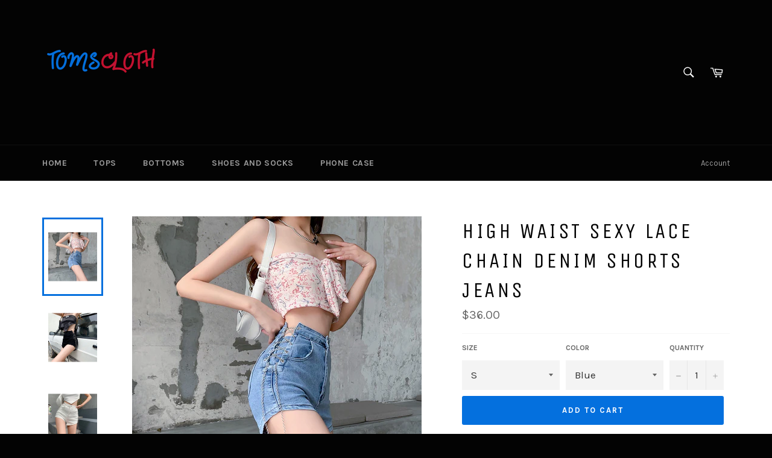

--- FILE ---
content_type: text/html; charset=utf-8
request_url: https://tomscloth.com/products/high-waist-sexy-lace-chain-denim-shorts-jeans
body_size: 20894
content:
<!doctype html>
<!--[if IE 9]> <html class="ie9 no-js" lang="en"> <![endif]-->
<!--[if (gt IE 9)|!(IE)]><!--> <html class="no-js" lang="en"> <!--<![endif]-->
<head>
  
  <meta name="p:domain_verify" content="be21b59522747d6dab8a3209861ef909"/>
 
  <meta charset="utf-8">
  <meta http-equiv="X-UA-Compatible" content="IE=edge,chrome=1">
  <meta name="viewport" content="width=device-width,initial-scale=1">
  <meta name="theme-color" content="#030303">

  
    <link rel="shortcut icon" href="//tomscloth.com/cdn/shop/files/Favicon_TC_32x32.png?v=1764748014" type="image/png">
  

  <link rel="canonical" href="https://tomscloth.com/products/high-waist-sexy-lace-chain-denim-shorts-jeans">
  <title>
  High Waist Sexy Lace Chain Denim Shorts Jeans &ndash; Tomscloth
  </title>

  
    <meta name="description" content="Buy High Waist Sexy Lace Chain Denim Shorts Jeans from Tomscloth for your outfit of the day. This item is in stock and ready to order. Enjoy 10% discount with using this code: TOMS_MANIA . Don’t forget to tag and follow our instagram : Realtomscloth_ . Happy Shopping">
  

  <!-- /snippets/social-meta-tags.liquid -->




<meta property="og:site_name" content="Tomscloth">
<meta property="og:url" content="https://tomscloth.com/products/high-waist-sexy-lace-chain-denim-shorts-jeans">
<meta property="og:title" content="High Waist Sexy Lace Chain Denim Shorts Jeans">
<meta property="og:type" content="product">
<meta property="og:description" content="Buy High Waist Sexy Lace Chain Denim Shorts Jeans from Tomscloth for your outfit of the day. This item is in stock and ready to order. Enjoy 10% discount with using this code: TOMS_MANIA . Don’t forget to tag and follow our instagram : Realtomscloth_ . Happy Shopping">

  <meta property="og:price:amount" content="36.00">
  <meta property="og:price:currency" content="USD">

<meta property="og:image" content="http://tomscloth.com/cdn/shop/products/8_52548c1e-f749-46c6-ac0f-2e066777d2d9_1200x1200.jpg?v=1642129256"><meta property="og:image" content="http://tomscloth.com/cdn/shop/products/6_0edc0b8a-0de7-472f-bc2e-91253666c531_1200x1200.jpg?v=1642129256"><meta property="og:image" content="http://tomscloth.com/cdn/shop/products/3_84bd286f-0eed-4c2a-9c4c-6b645c36aaac_1200x1200.jpg?v=1642129256">
<meta property="og:image:secure_url" content="https://tomscloth.com/cdn/shop/products/8_52548c1e-f749-46c6-ac0f-2e066777d2d9_1200x1200.jpg?v=1642129256"><meta property="og:image:secure_url" content="https://tomscloth.com/cdn/shop/products/6_0edc0b8a-0de7-472f-bc2e-91253666c531_1200x1200.jpg?v=1642129256"><meta property="og:image:secure_url" content="https://tomscloth.com/cdn/shop/products/3_84bd286f-0eed-4c2a-9c4c-6b645c36aaac_1200x1200.jpg?v=1642129256">


  <meta name="twitter:site" content="@tomscloth">

<meta name="twitter:card" content="summary_large_image">
<meta name="twitter:title" content="High Waist Sexy Lace Chain Denim Shorts Jeans">
<meta name="twitter:description" content="Buy High Waist Sexy Lace Chain Denim Shorts Jeans from Tomscloth for your outfit of the day. This item is in stock and ready to order. Enjoy 10% discount with using this code: TOMS_MANIA . Don’t forget to tag and follow our instagram : Realtomscloth_ . Happy Shopping">


  <script>
    document.documentElement.className = document.documentElement.className.replace('no-js', 'js');
  </script>

  <link href="//tomscloth.com/cdn/shop/t/9/assets/theme.scss.css?v=53159578462838065931764753230" rel="stylesheet" type="text/css" media="all" />
  
  
  
  <link href="//fonts.googleapis.com/css?family=Karla:400,700" rel="stylesheet" type="text/css" media="all" />


  
    
    
    <link href="//fonts.googleapis.com/css?family=Unica+One:400,700" rel="stylesheet" type="text/css" media="all" />
  



  <script>
    window.theme = window.theme || {};

    theme.strings = {
      stockAvailable: "1 available",
      addToCart: "Add to Cart",
      soldOut: "Sold Out",
      unavailable: "Unavailable",
      noStockAvailable: "The item could not be added to your cart because there are not enough in stock.",
      willNotShipUntil: "Will not ship until [date]",
      willBeInStockAfter: "Will be in stock after [date]",
      totalCartDiscount: "You're saving [savings]",
      addressError: "Error looking up that address",
      addressNoResults: "No results for that address",
      addressQueryLimit: "You have exceeded the Google API usage limit. Consider upgrading to a \u003ca href=\"https:\/\/developers.google.com\/maps\/premium\/usage-limits\"\u003ePremium Plan\u003c\/a\u003e.",
      authError: "There was a problem authenticating your Google Maps API Key."
    };
  </script>

  <!--[if (gt IE 9)|!(IE)]><!--><script src="//tomscloth.com/cdn/shop/t/9/assets/lazysizes.min.js?v=56045284683979784691764751512" async="async"></script><!--<![endif]-->
  <!--[if lte IE 9]><script src="//tomscloth.com/cdn/shop/t/9/assets/lazysizes.min.js?v=56045284683979784691764751512"></script><![endif]-->

  

  <!--[if (gt IE 9)|!(IE)]><!--><script src="//tomscloth.com/cdn/shop/t/9/assets/vendor.js?v=39418018684300761971764751512" defer="defer"></script><!--<![endif]-->
  <!--[if lt IE 9]><script src="//tomscloth.com/cdn/shop/t/9/assets/vendor.js?v=39418018684300761971764751512"></script><![endif]-->

  
    <script>
      window.theme = window.theme || {};
      theme.moneyFormat = "\u003cspan class=money\u003e${{amount}} \u003c\/span\u003e";
    </script>
  

  <!--[if (gt IE 9)|!(IE)]><!--><script src="//tomscloth.com/cdn/shop/t/9/assets/theme.js?v=88021581230502734051764751512" defer="defer"></script><!--<![endif]-->
  <!--[if lte IE 9]><script src="//tomscloth.com/cdn/shop/t/9/assets/theme.js?v=88021581230502734051764751512"></script><![endif]-->

  <script>window.performance && window.performance.mark && window.performance.mark('shopify.content_for_header.start');</script><meta name="google-site-verification" content="ok1tWSAQ2Vs1YQenJcC77OF28o2fRvycDx8v1qBEoAo">
<meta id="shopify-digital-wallet" name="shopify-digital-wallet" content="/984743989/digital_wallets/dialog">
<meta name="shopify-checkout-api-token" content="d473efc97a6291b582d4db0888820632">
<meta id="in-context-paypal-metadata" data-shop-id="984743989" data-venmo-supported="false" data-environment="production" data-locale="en_US" data-paypal-v4="true" data-currency="USD">
<link rel="alternate" type="application/json+oembed" href="https://tomscloth.com/products/high-waist-sexy-lace-chain-denim-shorts-jeans.oembed">
<script async="async" src="/checkouts/internal/preloads.js?locale=en-US"></script>
<script id="shopify-features" type="application/json">{"accessToken":"d473efc97a6291b582d4db0888820632","betas":["rich-media-storefront-analytics"],"domain":"tomscloth.com","predictiveSearch":true,"shopId":984743989,"locale":"en"}</script>
<script>var Shopify = Shopify || {};
Shopify.shop = "tomscloth-com.myshopify.com";
Shopify.locale = "en";
Shopify.currency = {"active":"USD","rate":"1.0"};
Shopify.country = "US";
Shopify.theme = {"name":"Venture Fix","id":146252267702,"schema_name":"Venture","schema_version":"4.2.0","theme_store_id":775,"role":"main"};
Shopify.theme.handle = "null";
Shopify.theme.style = {"id":null,"handle":null};
Shopify.cdnHost = "tomscloth.com/cdn";
Shopify.routes = Shopify.routes || {};
Shopify.routes.root = "/";</script>
<script type="module">!function(o){(o.Shopify=o.Shopify||{}).modules=!0}(window);</script>
<script>!function(o){function n(){var o=[];function n(){o.push(Array.prototype.slice.apply(arguments))}return n.q=o,n}var t=o.Shopify=o.Shopify||{};t.loadFeatures=n(),t.autoloadFeatures=n()}(window);</script>
<script id="shop-js-analytics" type="application/json">{"pageType":"product"}</script>
<script defer="defer" async type="module" src="//tomscloth.com/cdn/shopifycloud/shop-js/modules/v2/client.init-shop-cart-sync_BdyHc3Nr.en.esm.js"></script>
<script defer="defer" async type="module" src="//tomscloth.com/cdn/shopifycloud/shop-js/modules/v2/chunk.common_Daul8nwZ.esm.js"></script>
<script type="module">
  await import("//tomscloth.com/cdn/shopifycloud/shop-js/modules/v2/client.init-shop-cart-sync_BdyHc3Nr.en.esm.js");
await import("//tomscloth.com/cdn/shopifycloud/shop-js/modules/v2/chunk.common_Daul8nwZ.esm.js");

  window.Shopify.SignInWithShop?.initShopCartSync?.({"fedCMEnabled":true,"windoidEnabled":true});

</script>
<script>(function() {
  var isLoaded = false;
  function asyncLoad() {
    if (isLoaded) return;
    isLoaded = true;
    var urls = ["\/\/cdn.shopify.com\/proxy\/e7ab1cbda2c2157b2d8ac502b7163128b986a63930b84a42672147b2aa67b0b9\/static.cdn.printful.com\/static\/js\/external\/shopify-product-customizer.js?v=0.28\u0026shop=tomscloth-com.myshopify.com\u0026sp-cache-control=cHVibGljLCBtYXgtYWdlPTkwMA"];
    for (var i = 0; i < urls.length; i++) {
      var s = document.createElement('script');
      s.type = 'text/javascript';
      s.async = true;
      s.src = urls[i];
      var x = document.getElementsByTagName('script')[0];
      x.parentNode.insertBefore(s, x);
    }
  };
  if(window.attachEvent) {
    window.attachEvent('onload', asyncLoad);
  } else {
    window.addEventListener('load', asyncLoad, false);
  }
})();</script>
<script id="__st">var __st={"a":984743989,"offset":-21600,"reqid":"c5d5c831-7cec-41a4-9503-8c56f1d5d27d-1769019954","pageurl":"tomscloth.com\/products\/high-waist-sexy-lace-chain-denim-shorts-jeans","u":"3311fef1a205","p":"product","rtyp":"product","rid":7222149972150};</script>
<script>window.ShopifyPaypalV4VisibilityTracking = true;</script>
<script id="captcha-bootstrap">!function(){'use strict';const t='contact',e='account',n='new_comment',o=[[t,t],['blogs',n],['comments',n],[t,'customer']],c=[[e,'customer_login'],[e,'guest_login'],[e,'recover_customer_password'],[e,'create_customer']],r=t=>t.map((([t,e])=>`form[action*='/${t}']:not([data-nocaptcha='true']) input[name='form_type'][value='${e}']`)).join(','),a=t=>()=>t?[...document.querySelectorAll(t)].map((t=>t.form)):[];function s(){const t=[...o],e=r(t);return a(e)}const i='password',u='form_key',d=['recaptcha-v3-token','g-recaptcha-response','h-captcha-response',i],f=()=>{try{return window.sessionStorage}catch{return}},m='__shopify_v',_=t=>t.elements[u];function p(t,e,n=!1){try{const o=window.sessionStorage,c=JSON.parse(o.getItem(e)),{data:r}=function(t){const{data:e,action:n}=t;return t[m]||n?{data:e,action:n}:{data:t,action:n}}(c);for(const[e,n]of Object.entries(r))t.elements[e]&&(t.elements[e].value=n);n&&o.removeItem(e)}catch(o){console.error('form repopulation failed',{error:o})}}const l='form_type',E='cptcha';function T(t){t.dataset[E]=!0}const w=window,h=w.document,L='Shopify',v='ce_forms',y='captcha';let A=!1;((t,e)=>{const n=(g='f06e6c50-85a8-45c8-87d0-21a2b65856fe',I='https://cdn.shopify.com/shopifycloud/storefront-forms-hcaptcha/ce_storefront_forms_captcha_hcaptcha.v1.5.2.iife.js',D={infoText:'Protected by hCaptcha',privacyText:'Privacy',termsText:'Terms'},(t,e,n)=>{const o=w[L][v],c=o.bindForm;if(c)return c(t,g,e,D).then(n);var r;o.q.push([[t,g,e,D],n]),r=I,A||(h.body.append(Object.assign(h.createElement('script'),{id:'captcha-provider',async:!0,src:r})),A=!0)});var g,I,D;w[L]=w[L]||{},w[L][v]=w[L][v]||{},w[L][v].q=[],w[L][y]=w[L][y]||{},w[L][y].protect=function(t,e){n(t,void 0,e),T(t)},Object.freeze(w[L][y]),function(t,e,n,w,h,L){const[v,y,A,g]=function(t,e,n){const i=e?o:[],u=t?c:[],d=[...i,...u],f=r(d),m=r(i),_=r(d.filter((([t,e])=>n.includes(e))));return[a(f),a(m),a(_),s()]}(w,h,L),I=t=>{const e=t.target;return e instanceof HTMLFormElement?e:e&&e.form},D=t=>v().includes(t);t.addEventListener('submit',(t=>{const e=I(t);if(!e)return;const n=D(e)&&!e.dataset.hcaptchaBound&&!e.dataset.recaptchaBound,o=_(e),c=g().includes(e)&&(!o||!o.value);(n||c)&&t.preventDefault(),c&&!n&&(function(t){try{if(!f())return;!function(t){const e=f();if(!e)return;const n=_(t);if(!n)return;const o=n.value;o&&e.removeItem(o)}(t);const e=Array.from(Array(32),(()=>Math.random().toString(36)[2])).join('');!function(t,e){_(t)||t.append(Object.assign(document.createElement('input'),{type:'hidden',name:u})),t.elements[u].value=e}(t,e),function(t,e){const n=f();if(!n)return;const o=[...t.querySelectorAll(`input[type='${i}']`)].map((({name:t})=>t)),c=[...d,...o],r={};for(const[a,s]of new FormData(t).entries())c.includes(a)||(r[a]=s);n.setItem(e,JSON.stringify({[m]:1,action:t.action,data:r}))}(t,e)}catch(e){console.error('failed to persist form',e)}}(e),e.submit())}));const S=(t,e)=>{t&&!t.dataset[E]&&(n(t,e.some((e=>e===t))),T(t))};for(const o of['focusin','change'])t.addEventListener(o,(t=>{const e=I(t);D(e)&&S(e,y())}));const B=e.get('form_key'),M=e.get(l),P=B&&M;t.addEventListener('DOMContentLoaded',(()=>{const t=y();if(P)for(const e of t)e.elements[l].value===M&&p(e,B);[...new Set([...A(),...v().filter((t=>'true'===t.dataset.shopifyCaptcha))])].forEach((e=>S(e,t)))}))}(h,new URLSearchParams(w.location.search),n,t,e,['guest_login'])})(!0,!0)}();</script>
<script integrity="sha256-4kQ18oKyAcykRKYeNunJcIwy7WH5gtpwJnB7kiuLZ1E=" data-source-attribution="shopify.loadfeatures" defer="defer" src="//tomscloth.com/cdn/shopifycloud/storefront/assets/storefront/load_feature-a0a9edcb.js" crossorigin="anonymous"></script>
<script data-source-attribution="shopify.dynamic_checkout.dynamic.init">var Shopify=Shopify||{};Shopify.PaymentButton=Shopify.PaymentButton||{isStorefrontPortableWallets:!0,init:function(){window.Shopify.PaymentButton.init=function(){};var t=document.createElement("script");t.src="https://tomscloth.com/cdn/shopifycloud/portable-wallets/latest/portable-wallets.en.js",t.type="module",document.head.appendChild(t)}};
</script>
<script data-source-attribution="shopify.dynamic_checkout.buyer_consent">
  function portableWalletsHideBuyerConsent(e){var t=document.getElementById("shopify-buyer-consent"),n=document.getElementById("shopify-subscription-policy-button");t&&n&&(t.classList.add("hidden"),t.setAttribute("aria-hidden","true"),n.removeEventListener("click",e))}function portableWalletsShowBuyerConsent(e){var t=document.getElementById("shopify-buyer-consent"),n=document.getElementById("shopify-subscription-policy-button");t&&n&&(t.classList.remove("hidden"),t.removeAttribute("aria-hidden"),n.addEventListener("click",e))}window.Shopify?.PaymentButton&&(window.Shopify.PaymentButton.hideBuyerConsent=portableWalletsHideBuyerConsent,window.Shopify.PaymentButton.showBuyerConsent=portableWalletsShowBuyerConsent);
</script>
<script data-source-attribution="shopify.dynamic_checkout.cart.bootstrap">document.addEventListener("DOMContentLoaded",(function(){function t(){return document.querySelector("shopify-accelerated-checkout-cart, shopify-accelerated-checkout")}if(t())Shopify.PaymentButton.init();else{new MutationObserver((function(e,n){t()&&(Shopify.PaymentButton.init(),n.disconnect())})).observe(document.body,{childList:!0,subtree:!0})}}));
</script>
<script id='scb4127' type='text/javascript' async='' src='https://tomscloth.com/cdn/shopifycloud/privacy-banner/storefront-banner.js'></script><link id="shopify-accelerated-checkout-styles" rel="stylesheet" media="screen" href="https://tomscloth.com/cdn/shopifycloud/portable-wallets/latest/accelerated-checkout-backwards-compat.css" crossorigin="anonymous">
<style id="shopify-accelerated-checkout-cart">
        #shopify-buyer-consent {
  margin-top: 1em;
  display: inline-block;
  width: 100%;
}

#shopify-buyer-consent.hidden {
  display: none;
}

#shopify-subscription-policy-button {
  background: none;
  border: none;
  padding: 0;
  text-decoration: underline;
  font-size: inherit;
  cursor: pointer;
}

#shopify-subscription-policy-button::before {
  box-shadow: none;
}

      </style>

<script>window.performance && window.performance.mark && window.performance.mark('shopify.content_for_header.end');</script>

  <!-- Pinterest Tag Base -->
<script type="text/javascript">
!function(e){if(!window.pintrk){window.pintrk=function()
{window.pintrk.queue.push(Array.prototype.slice.call(arguments))};
var n=window.pintrk;n.queue=[],n.version="3.0";
var t=document.createElement("script");t.async=!0,t.src=e;
var r=document.getElementsByTagName("script")[0];
r.parentNode.insertBefore(t,r)}}
("https://s.pinimg.com/ct/core.js");

pintrk('load', '2613047678450', {
  em: ''
});

pintrk('page');
</script>
<!-- End Pinterest Tag Base -->


<link href="https://monorail-edge.shopifysvc.com" rel="dns-prefetch">
<script>(function(){if ("sendBeacon" in navigator && "performance" in window) {try {var session_token_from_headers = performance.getEntriesByType('navigation')[0].serverTiming.find(x => x.name == '_s').description;} catch {var session_token_from_headers = undefined;}var session_cookie_matches = document.cookie.match(/_shopify_s=([^;]*)/);var session_token_from_cookie = session_cookie_matches && session_cookie_matches.length === 2 ? session_cookie_matches[1] : "";var session_token = session_token_from_headers || session_token_from_cookie || "";function handle_abandonment_event(e) {var entries = performance.getEntries().filter(function(entry) {return /monorail-edge.shopifysvc.com/.test(entry.name);});if (!window.abandonment_tracked && entries.length === 0) {window.abandonment_tracked = true;var currentMs = Date.now();var navigation_start = performance.timing.navigationStart;var payload = {shop_id: 984743989,url: window.location.href,navigation_start,duration: currentMs - navigation_start,session_token,page_type: "product"};window.navigator.sendBeacon("https://monorail-edge.shopifysvc.com/v1/produce", JSON.stringify({schema_id: "online_store_buyer_site_abandonment/1.1",payload: payload,metadata: {event_created_at_ms: currentMs,event_sent_at_ms: currentMs}}));}}window.addEventListener('pagehide', handle_abandonment_event);}}());</script>
<script id="web-pixels-manager-setup">(function e(e,d,r,n,o){if(void 0===o&&(o={}),!Boolean(null===(a=null===(i=window.Shopify)||void 0===i?void 0:i.analytics)||void 0===a?void 0:a.replayQueue)){var i,a;window.Shopify=window.Shopify||{};var t=window.Shopify;t.analytics=t.analytics||{};var s=t.analytics;s.replayQueue=[],s.publish=function(e,d,r){return s.replayQueue.push([e,d,r]),!0};try{self.performance.mark("wpm:start")}catch(e){}var l=function(){var e={modern:/Edge?\/(1{2}[4-9]|1[2-9]\d|[2-9]\d{2}|\d{4,})\.\d+(\.\d+|)|Firefox\/(1{2}[4-9]|1[2-9]\d|[2-9]\d{2}|\d{4,})\.\d+(\.\d+|)|Chrom(ium|e)\/(9{2}|\d{3,})\.\d+(\.\d+|)|(Maci|X1{2}).+ Version\/(15\.\d+|(1[6-9]|[2-9]\d|\d{3,})\.\d+)([,.]\d+|)( \(\w+\)|)( Mobile\/\w+|) Safari\/|Chrome.+OPR\/(9{2}|\d{3,})\.\d+\.\d+|(CPU[ +]OS|iPhone[ +]OS|CPU[ +]iPhone|CPU IPhone OS|CPU iPad OS)[ +]+(15[._]\d+|(1[6-9]|[2-9]\d|\d{3,})[._]\d+)([._]\d+|)|Android:?[ /-](13[3-9]|1[4-9]\d|[2-9]\d{2}|\d{4,})(\.\d+|)(\.\d+|)|Android.+Firefox\/(13[5-9]|1[4-9]\d|[2-9]\d{2}|\d{4,})\.\d+(\.\d+|)|Android.+Chrom(ium|e)\/(13[3-9]|1[4-9]\d|[2-9]\d{2}|\d{4,})\.\d+(\.\d+|)|SamsungBrowser\/([2-9]\d|\d{3,})\.\d+/,legacy:/Edge?\/(1[6-9]|[2-9]\d|\d{3,})\.\d+(\.\d+|)|Firefox\/(5[4-9]|[6-9]\d|\d{3,})\.\d+(\.\d+|)|Chrom(ium|e)\/(5[1-9]|[6-9]\d|\d{3,})\.\d+(\.\d+|)([\d.]+$|.*Safari\/(?![\d.]+ Edge\/[\d.]+$))|(Maci|X1{2}).+ Version\/(10\.\d+|(1[1-9]|[2-9]\d|\d{3,})\.\d+)([,.]\d+|)( \(\w+\)|)( Mobile\/\w+|) Safari\/|Chrome.+OPR\/(3[89]|[4-9]\d|\d{3,})\.\d+\.\d+|(CPU[ +]OS|iPhone[ +]OS|CPU[ +]iPhone|CPU IPhone OS|CPU iPad OS)[ +]+(10[._]\d+|(1[1-9]|[2-9]\d|\d{3,})[._]\d+)([._]\d+|)|Android:?[ /-](13[3-9]|1[4-9]\d|[2-9]\d{2}|\d{4,})(\.\d+|)(\.\d+|)|Mobile Safari.+OPR\/([89]\d|\d{3,})\.\d+\.\d+|Android.+Firefox\/(13[5-9]|1[4-9]\d|[2-9]\d{2}|\d{4,})\.\d+(\.\d+|)|Android.+Chrom(ium|e)\/(13[3-9]|1[4-9]\d|[2-9]\d{2}|\d{4,})\.\d+(\.\d+|)|Android.+(UC? ?Browser|UCWEB|U3)[ /]?(15\.([5-9]|\d{2,})|(1[6-9]|[2-9]\d|\d{3,})\.\d+)\.\d+|SamsungBrowser\/(5\.\d+|([6-9]|\d{2,})\.\d+)|Android.+MQ{2}Browser\/(14(\.(9|\d{2,})|)|(1[5-9]|[2-9]\d|\d{3,})(\.\d+|))(\.\d+|)|K[Aa][Ii]OS\/(3\.\d+|([4-9]|\d{2,})\.\d+)(\.\d+|)/},d=e.modern,r=e.legacy,n=navigator.userAgent;return n.match(d)?"modern":n.match(r)?"legacy":"unknown"}(),u="modern"===l?"modern":"legacy",c=(null!=n?n:{modern:"",legacy:""})[u],f=function(e){return[e.baseUrl,"/wpm","/b",e.hashVersion,"modern"===e.buildTarget?"m":"l",".js"].join("")}({baseUrl:d,hashVersion:r,buildTarget:u}),m=function(e){var d=e.version,r=e.bundleTarget,n=e.surface,o=e.pageUrl,i=e.monorailEndpoint;return{emit:function(e){var a=e.status,t=e.errorMsg,s=(new Date).getTime(),l=JSON.stringify({metadata:{event_sent_at_ms:s},events:[{schema_id:"web_pixels_manager_load/3.1",payload:{version:d,bundle_target:r,page_url:o,status:a,surface:n,error_msg:t},metadata:{event_created_at_ms:s}}]});if(!i)return console&&console.warn&&console.warn("[Web Pixels Manager] No Monorail endpoint provided, skipping logging."),!1;try{return self.navigator.sendBeacon.bind(self.navigator)(i,l)}catch(e){}var u=new XMLHttpRequest;try{return u.open("POST",i,!0),u.setRequestHeader("Content-Type","text/plain"),u.send(l),!0}catch(e){return console&&console.warn&&console.warn("[Web Pixels Manager] Got an unhandled error while logging to Monorail."),!1}}}}({version:r,bundleTarget:l,surface:e.surface,pageUrl:self.location.href,monorailEndpoint:e.monorailEndpoint});try{o.browserTarget=l,function(e){var d=e.src,r=e.async,n=void 0===r||r,o=e.onload,i=e.onerror,a=e.sri,t=e.scriptDataAttributes,s=void 0===t?{}:t,l=document.createElement("script"),u=document.querySelector("head"),c=document.querySelector("body");if(l.async=n,l.src=d,a&&(l.integrity=a,l.crossOrigin="anonymous"),s)for(var f in s)if(Object.prototype.hasOwnProperty.call(s,f))try{l.dataset[f]=s[f]}catch(e){}if(o&&l.addEventListener("load",o),i&&l.addEventListener("error",i),u)u.appendChild(l);else{if(!c)throw new Error("Did not find a head or body element to append the script");c.appendChild(l)}}({src:f,async:!0,onload:function(){if(!function(){var e,d;return Boolean(null===(d=null===(e=window.Shopify)||void 0===e?void 0:e.analytics)||void 0===d?void 0:d.initialized)}()){var d=window.webPixelsManager.init(e)||void 0;if(d){var r=window.Shopify.analytics;r.replayQueue.forEach((function(e){var r=e[0],n=e[1],o=e[2];d.publishCustomEvent(r,n,o)})),r.replayQueue=[],r.publish=d.publishCustomEvent,r.visitor=d.visitor,r.initialized=!0}}},onerror:function(){return m.emit({status:"failed",errorMsg:"".concat(f," has failed to load")})},sri:function(e){var d=/^sha384-[A-Za-z0-9+/=]+$/;return"string"==typeof e&&d.test(e)}(c)?c:"",scriptDataAttributes:o}),m.emit({status:"loading"})}catch(e){m.emit({status:"failed",errorMsg:(null==e?void 0:e.message)||"Unknown error"})}}})({shopId: 984743989,storefrontBaseUrl: "https://tomscloth.com",extensionsBaseUrl: "https://extensions.shopifycdn.com/cdn/shopifycloud/web-pixels-manager",monorailEndpoint: "https://monorail-edge.shopifysvc.com/unstable/produce_batch",surface: "storefront-renderer",enabledBetaFlags: ["2dca8a86"],webPixelsConfigList: [{"id":"595067062","configuration":"{\"pixelCode\":\"CS86DCBC77U0EJN16MG0\"}","eventPayloadVersion":"v1","runtimeContext":"STRICT","scriptVersion":"22e92c2ad45662f435e4801458fb78cc","type":"APP","apiClientId":4383523,"privacyPurposes":["ANALYTICS","MARKETING","SALE_OF_DATA"],"dataSharingAdjustments":{"protectedCustomerApprovalScopes":["read_customer_address","read_customer_email","read_customer_name","read_customer_personal_data","read_customer_phone"]}},{"id":"552042678","configuration":"{\"config\":\"{\\\"pixel_id\\\":\\\"G-6VN1282Q52\\\",\\\"target_country\\\":\\\"US\\\",\\\"gtag_events\\\":[{\\\"type\\\":\\\"search\\\",\\\"action_label\\\":[\\\"G-6VN1282Q52\\\",\\\"AW-781244005\\\/2MG5CJmsn-YCEOWsw_QC\\\"]},{\\\"type\\\":\\\"begin_checkout\\\",\\\"action_label\\\":[\\\"G-6VN1282Q52\\\",\\\"AW-781244005\\\/8KRhCJasn-YCEOWsw_QC\\\"]},{\\\"type\\\":\\\"view_item\\\",\\\"action_label\\\":[\\\"G-6VN1282Q52\\\",\\\"AW-781244005\\\/AZqCCJCsn-YCEOWsw_QC\\\",\\\"MC-4W9DQXZ6XH\\\"]},{\\\"type\\\":\\\"purchase\\\",\\\"action_label\\\":[\\\"G-6VN1282Q52\\\",\\\"AW-781244005\\\/QJ4oCI2sn-YCEOWsw_QC\\\",\\\"MC-4W9DQXZ6XH\\\"]},{\\\"type\\\":\\\"page_view\\\",\\\"action_label\\\":[\\\"G-6VN1282Q52\\\",\\\"AW-781244005\\\/awSXCIqsn-YCEOWsw_QC\\\",\\\"MC-4W9DQXZ6XH\\\"]},{\\\"type\\\":\\\"add_payment_info\\\",\\\"action_label\\\":[\\\"G-6VN1282Q52\\\",\\\"AW-781244005\\\/oOVmCJysn-YCEOWsw_QC\\\"]},{\\\"type\\\":\\\"add_to_cart\\\",\\\"action_label\\\":[\\\"G-6VN1282Q52\\\",\\\"AW-781244005\\\/4g0BCJOsn-YCEOWsw_QC\\\"]}],\\\"enable_monitoring_mode\\\":false}\"}","eventPayloadVersion":"v1","runtimeContext":"OPEN","scriptVersion":"b2a88bafab3e21179ed38636efcd8a93","type":"APP","apiClientId":1780363,"privacyPurposes":[],"dataSharingAdjustments":{"protectedCustomerApprovalScopes":["read_customer_address","read_customer_email","read_customer_name","read_customer_personal_data","read_customer_phone"]}},{"id":"134906038","eventPayloadVersion":"1","runtimeContext":"LAX","scriptVersion":"1","type":"CUSTOM","privacyPurposes":["ANALYTICS","MARKETING","SALE_OF_DATA"],"name":"Checkout Ultimate DataLayer"},{"id":"135069878","eventPayloadVersion":"1","runtimeContext":"LAX","scriptVersion":"10","type":"CUSTOM","privacyPurposes":["ANALYTICS","MARKETING","SALE_OF_DATA"],"name":"Pinterest Checkout CODE"},{"id":"shopify-app-pixel","configuration":"{}","eventPayloadVersion":"v1","runtimeContext":"STRICT","scriptVersion":"0450","apiClientId":"shopify-pixel","type":"APP","privacyPurposes":["ANALYTICS","MARKETING"]},{"id":"shopify-custom-pixel","eventPayloadVersion":"v1","runtimeContext":"LAX","scriptVersion":"0450","apiClientId":"shopify-pixel","type":"CUSTOM","privacyPurposes":["ANALYTICS","MARKETING"]}],isMerchantRequest: false,initData: {"shop":{"name":"Tomscloth","paymentSettings":{"currencyCode":"USD"},"myshopifyDomain":"tomscloth-com.myshopify.com","countryCode":"ID","storefrontUrl":"https:\/\/tomscloth.com"},"customer":null,"cart":null,"checkout":null,"productVariants":[{"price":{"amount":36.0,"currencyCode":"USD"},"product":{"title":"High Waist Sexy Lace Chain Denim Shorts Jeans","vendor":"Tomscloth","id":"7222149972150","untranslatedTitle":"High Waist Sexy Lace Chain Denim Shorts Jeans","url":"\/products\/high-waist-sexy-lace-chain-denim-shorts-jeans","type":"Shorts"},"id":"41084891005110","image":{"src":"\/\/tomscloth.com\/cdn\/shop\/products\/8_52548c1e-f749-46c6-ac0f-2e066777d2d9.jpg?v=1642129256"},"sku":null,"title":"S \/ Blue","untranslatedTitle":"S \/ Blue"},{"price":{"amount":36.0,"currencyCode":"USD"},"product":{"title":"High Waist Sexy Lace Chain Denim Shorts Jeans","vendor":"Tomscloth","id":"7222149972150","untranslatedTitle":"High Waist Sexy Lace Chain Denim Shorts Jeans","url":"\/products\/high-waist-sexy-lace-chain-denim-shorts-jeans","type":"Shorts"},"id":"41084891037878","image":{"src":"\/\/tomscloth.com\/cdn\/shop\/products\/8_52548c1e-f749-46c6-ac0f-2e066777d2d9.jpg?v=1642129256"},"sku":null,"title":"S \/ Black","untranslatedTitle":"S \/ Black"},{"price":{"amount":36.0,"currencyCode":"USD"},"product":{"title":"High Waist Sexy Lace Chain Denim Shorts Jeans","vendor":"Tomscloth","id":"7222149972150","untranslatedTitle":"High Waist Sexy Lace Chain Denim Shorts Jeans","url":"\/products\/high-waist-sexy-lace-chain-denim-shorts-jeans","type":"Shorts"},"id":"41084909617334","image":{"src":"\/\/tomscloth.com\/cdn\/shop\/products\/8_52548c1e-f749-46c6-ac0f-2e066777d2d9.jpg?v=1642129256"},"sku":"","title":"S \/ White","untranslatedTitle":"S \/ White"},{"price":{"amount":36.0,"currencyCode":"USD"},"product":{"title":"High Waist Sexy Lace Chain Denim Shorts Jeans","vendor":"Tomscloth","id":"7222149972150","untranslatedTitle":"High Waist Sexy Lace Chain Denim Shorts Jeans","url":"\/products\/high-waist-sexy-lace-chain-denim-shorts-jeans","type":"Shorts"},"id":"41084891070646","image":{"src":"\/\/tomscloth.com\/cdn\/shop\/products\/8_52548c1e-f749-46c6-ac0f-2e066777d2d9.jpg?v=1642129256"},"sku":null,"title":"M \/ Blue","untranslatedTitle":"M \/ Blue"},{"price":{"amount":36.0,"currencyCode":"USD"},"product":{"title":"High Waist Sexy Lace Chain Denim Shorts Jeans","vendor":"Tomscloth","id":"7222149972150","untranslatedTitle":"High Waist Sexy Lace Chain Denim Shorts Jeans","url":"\/products\/high-waist-sexy-lace-chain-denim-shorts-jeans","type":"Shorts"},"id":"41084891103414","image":{"src":"\/\/tomscloth.com\/cdn\/shop\/products\/8_52548c1e-f749-46c6-ac0f-2e066777d2d9.jpg?v=1642129256"},"sku":null,"title":"M \/ Black","untranslatedTitle":"M \/ Black"},{"price":{"amount":36.0,"currencyCode":"USD"},"product":{"title":"High Waist Sexy Lace Chain Denim Shorts Jeans","vendor":"Tomscloth","id":"7222149972150","untranslatedTitle":"High Waist Sexy Lace Chain Denim Shorts Jeans","url":"\/products\/high-waist-sexy-lace-chain-denim-shorts-jeans","type":"Shorts"},"id":"41084909650102","image":{"src":"\/\/tomscloth.com\/cdn\/shop\/products\/8_52548c1e-f749-46c6-ac0f-2e066777d2d9.jpg?v=1642129256"},"sku":"","title":"M \/ White","untranslatedTitle":"M \/ White"},{"price":{"amount":38.0,"currencyCode":"USD"},"product":{"title":"High Waist Sexy Lace Chain Denim Shorts Jeans","vendor":"Tomscloth","id":"7222149972150","untranslatedTitle":"High Waist Sexy Lace Chain Denim Shorts Jeans","url":"\/products\/high-waist-sexy-lace-chain-denim-shorts-jeans","type":"Shorts"},"id":"41084891136182","image":{"src":"\/\/tomscloth.com\/cdn\/shop\/products\/8_52548c1e-f749-46c6-ac0f-2e066777d2d9.jpg?v=1642129256"},"sku":null,"title":"L \/ Blue","untranslatedTitle":"L \/ Blue"},{"price":{"amount":38.0,"currencyCode":"USD"},"product":{"title":"High Waist Sexy Lace Chain Denim Shorts Jeans","vendor":"Tomscloth","id":"7222149972150","untranslatedTitle":"High Waist Sexy Lace Chain Denim Shorts Jeans","url":"\/products\/high-waist-sexy-lace-chain-denim-shorts-jeans","type":"Shorts"},"id":"41084891168950","image":{"src":"\/\/tomscloth.com\/cdn\/shop\/products\/8_52548c1e-f749-46c6-ac0f-2e066777d2d9.jpg?v=1642129256"},"sku":null,"title":"L \/ Black","untranslatedTitle":"L \/ Black"},{"price":{"amount":38.0,"currencyCode":"USD"},"product":{"title":"High Waist Sexy Lace Chain Denim Shorts Jeans","vendor":"Tomscloth","id":"7222149972150","untranslatedTitle":"High Waist Sexy Lace Chain Denim Shorts Jeans","url":"\/products\/high-waist-sexy-lace-chain-denim-shorts-jeans","type":"Shorts"},"id":"41084909682870","image":{"src":"\/\/tomscloth.com\/cdn\/shop\/products\/8_52548c1e-f749-46c6-ac0f-2e066777d2d9.jpg?v=1642129256"},"sku":"","title":"L \/ White","untranslatedTitle":"L \/ White"},{"price":{"amount":38.0,"currencyCode":"USD"},"product":{"title":"High Waist Sexy Lace Chain Denim Shorts Jeans","vendor":"Tomscloth","id":"7222149972150","untranslatedTitle":"High Waist Sexy Lace Chain Denim Shorts Jeans","url":"\/products\/high-waist-sexy-lace-chain-denim-shorts-jeans","type":"Shorts"},"id":"41084891201718","image":{"src":"\/\/tomscloth.com\/cdn\/shop\/products\/8_52548c1e-f749-46c6-ac0f-2e066777d2d9.jpg?v=1642129256"},"sku":null,"title":"XL \/ Blue","untranslatedTitle":"XL \/ Blue"},{"price":{"amount":38.0,"currencyCode":"USD"},"product":{"title":"High Waist Sexy Lace Chain Denim Shorts Jeans","vendor":"Tomscloth","id":"7222149972150","untranslatedTitle":"High Waist Sexy Lace Chain Denim Shorts Jeans","url":"\/products\/high-waist-sexy-lace-chain-denim-shorts-jeans","type":"Shorts"},"id":"41084891234486","image":{"src":"\/\/tomscloth.com\/cdn\/shop\/products\/8_52548c1e-f749-46c6-ac0f-2e066777d2d9.jpg?v=1642129256"},"sku":null,"title":"XL \/ Black","untranslatedTitle":"XL \/ Black"},{"price":{"amount":38.0,"currencyCode":"USD"},"product":{"title":"High Waist Sexy Lace Chain Denim Shorts Jeans","vendor":"Tomscloth","id":"7222149972150","untranslatedTitle":"High Waist Sexy Lace Chain Denim Shorts Jeans","url":"\/products\/high-waist-sexy-lace-chain-denim-shorts-jeans","type":"Shorts"},"id":"41084909715638","image":{"src":"\/\/tomscloth.com\/cdn\/shop\/products\/8_52548c1e-f749-46c6-ac0f-2e066777d2d9.jpg?v=1642129256"},"sku":"","title":"XL \/ White","untranslatedTitle":"XL \/ White"}],"purchasingCompany":null},},"https://tomscloth.com/cdn","fcfee988w5aeb613cpc8e4bc33m6693e112",{"modern":"","legacy":""},{"shopId":"984743989","storefrontBaseUrl":"https:\/\/tomscloth.com","extensionBaseUrl":"https:\/\/extensions.shopifycdn.com\/cdn\/shopifycloud\/web-pixels-manager","surface":"storefront-renderer","enabledBetaFlags":"[\"2dca8a86\"]","isMerchantRequest":"false","hashVersion":"fcfee988w5aeb613cpc8e4bc33m6693e112","publish":"custom","events":"[[\"page_viewed\",{}],[\"product_viewed\",{\"productVariant\":{\"price\":{\"amount\":36.0,\"currencyCode\":\"USD\"},\"product\":{\"title\":\"High Waist Sexy Lace Chain Denim Shorts Jeans\",\"vendor\":\"Tomscloth\",\"id\":\"7222149972150\",\"untranslatedTitle\":\"High Waist Sexy Lace Chain Denim Shorts Jeans\",\"url\":\"\/products\/high-waist-sexy-lace-chain-denim-shorts-jeans\",\"type\":\"Shorts\"},\"id\":\"41084891005110\",\"image\":{\"src\":\"\/\/tomscloth.com\/cdn\/shop\/products\/8_52548c1e-f749-46c6-ac0f-2e066777d2d9.jpg?v=1642129256\"},\"sku\":null,\"title\":\"S \/ Blue\",\"untranslatedTitle\":\"S \/ Blue\"}}]]"});</script><script>
  window.ShopifyAnalytics = window.ShopifyAnalytics || {};
  window.ShopifyAnalytics.meta = window.ShopifyAnalytics.meta || {};
  window.ShopifyAnalytics.meta.currency = 'USD';
  var meta = {"product":{"id":7222149972150,"gid":"gid:\/\/shopify\/Product\/7222149972150","vendor":"Tomscloth","type":"Shorts","handle":"high-waist-sexy-lace-chain-denim-shorts-jeans","variants":[{"id":41084891005110,"price":3600,"name":"High Waist Sexy Lace Chain Denim Shorts Jeans - S \/ Blue","public_title":"S \/ Blue","sku":null},{"id":41084891037878,"price":3600,"name":"High Waist Sexy Lace Chain Denim Shorts Jeans - S \/ Black","public_title":"S \/ Black","sku":null},{"id":41084909617334,"price":3600,"name":"High Waist Sexy Lace Chain Denim Shorts Jeans - S \/ White","public_title":"S \/ White","sku":""},{"id":41084891070646,"price":3600,"name":"High Waist Sexy Lace Chain Denim Shorts Jeans - M \/ Blue","public_title":"M \/ Blue","sku":null},{"id":41084891103414,"price":3600,"name":"High Waist Sexy Lace Chain Denim Shorts Jeans - M \/ Black","public_title":"M \/ Black","sku":null},{"id":41084909650102,"price":3600,"name":"High Waist Sexy Lace Chain Denim Shorts Jeans - M \/ White","public_title":"M \/ White","sku":""},{"id":41084891136182,"price":3800,"name":"High Waist Sexy Lace Chain Denim Shorts Jeans - L \/ Blue","public_title":"L \/ Blue","sku":null},{"id":41084891168950,"price":3800,"name":"High Waist Sexy Lace Chain Denim Shorts Jeans - L \/ Black","public_title":"L \/ Black","sku":null},{"id":41084909682870,"price":3800,"name":"High Waist Sexy Lace Chain Denim Shorts Jeans - L \/ White","public_title":"L \/ White","sku":""},{"id":41084891201718,"price":3800,"name":"High Waist Sexy Lace Chain Denim Shorts Jeans - XL \/ Blue","public_title":"XL \/ Blue","sku":null},{"id":41084891234486,"price":3800,"name":"High Waist Sexy Lace Chain Denim Shorts Jeans - XL \/ Black","public_title":"XL \/ Black","sku":null},{"id":41084909715638,"price":3800,"name":"High Waist Sexy Lace Chain Denim Shorts Jeans - XL \/ White","public_title":"XL \/ White","sku":""}],"remote":false},"page":{"pageType":"product","resourceType":"product","resourceId":7222149972150,"requestId":"c5d5c831-7cec-41a4-9503-8c56f1d5d27d-1769019954"}};
  for (var attr in meta) {
    window.ShopifyAnalytics.meta[attr] = meta[attr];
  }
</script>
<script class="analytics">
  (function () {
    var customDocumentWrite = function(content) {
      var jquery = null;

      if (window.jQuery) {
        jquery = window.jQuery;
      } else if (window.Checkout && window.Checkout.$) {
        jquery = window.Checkout.$;
      }

      if (jquery) {
        jquery('body').append(content);
      }
    };

    var hasLoggedConversion = function(token) {
      if (token) {
        return document.cookie.indexOf('loggedConversion=' + token) !== -1;
      }
      return false;
    }

    var setCookieIfConversion = function(token) {
      if (token) {
        var twoMonthsFromNow = new Date(Date.now());
        twoMonthsFromNow.setMonth(twoMonthsFromNow.getMonth() + 2);

        document.cookie = 'loggedConversion=' + token + '; expires=' + twoMonthsFromNow;
      }
    }

    var trekkie = window.ShopifyAnalytics.lib = window.trekkie = window.trekkie || [];
    if (trekkie.integrations) {
      return;
    }
    trekkie.methods = [
      'identify',
      'page',
      'ready',
      'track',
      'trackForm',
      'trackLink'
    ];
    trekkie.factory = function(method) {
      return function() {
        var args = Array.prototype.slice.call(arguments);
        args.unshift(method);
        trekkie.push(args);
        return trekkie;
      };
    };
    for (var i = 0; i < trekkie.methods.length; i++) {
      var key = trekkie.methods[i];
      trekkie[key] = trekkie.factory(key);
    }
    trekkie.load = function(config) {
      trekkie.config = config || {};
      trekkie.config.initialDocumentCookie = document.cookie;
      var first = document.getElementsByTagName('script')[0];
      var script = document.createElement('script');
      script.type = 'text/javascript';
      script.onerror = function(e) {
        var scriptFallback = document.createElement('script');
        scriptFallback.type = 'text/javascript';
        scriptFallback.onerror = function(error) {
                var Monorail = {
      produce: function produce(monorailDomain, schemaId, payload) {
        var currentMs = new Date().getTime();
        var event = {
          schema_id: schemaId,
          payload: payload,
          metadata: {
            event_created_at_ms: currentMs,
            event_sent_at_ms: currentMs
          }
        };
        return Monorail.sendRequest("https://" + monorailDomain + "/v1/produce", JSON.stringify(event));
      },
      sendRequest: function sendRequest(endpointUrl, payload) {
        // Try the sendBeacon API
        if (window && window.navigator && typeof window.navigator.sendBeacon === 'function' && typeof window.Blob === 'function' && !Monorail.isIos12()) {
          var blobData = new window.Blob([payload], {
            type: 'text/plain'
          });

          if (window.navigator.sendBeacon(endpointUrl, blobData)) {
            return true;
          } // sendBeacon was not successful

        } // XHR beacon

        var xhr = new XMLHttpRequest();

        try {
          xhr.open('POST', endpointUrl);
          xhr.setRequestHeader('Content-Type', 'text/plain');
          xhr.send(payload);
        } catch (e) {
          console.log(e);
        }

        return false;
      },
      isIos12: function isIos12() {
        return window.navigator.userAgent.lastIndexOf('iPhone; CPU iPhone OS 12_') !== -1 || window.navigator.userAgent.lastIndexOf('iPad; CPU OS 12_') !== -1;
      }
    };
    Monorail.produce('monorail-edge.shopifysvc.com',
      'trekkie_storefront_load_errors/1.1',
      {shop_id: 984743989,
      theme_id: 146252267702,
      app_name: "storefront",
      context_url: window.location.href,
      source_url: "//tomscloth.com/cdn/s/trekkie.storefront.cd680fe47e6c39ca5d5df5f0a32d569bc48c0f27.min.js"});

        };
        scriptFallback.async = true;
        scriptFallback.src = '//tomscloth.com/cdn/s/trekkie.storefront.cd680fe47e6c39ca5d5df5f0a32d569bc48c0f27.min.js';
        first.parentNode.insertBefore(scriptFallback, first);
      };
      script.async = true;
      script.src = '//tomscloth.com/cdn/s/trekkie.storefront.cd680fe47e6c39ca5d5df5f0a32d569bc48c0f27.min.js';
      first.parentNode.insertBefore(script, first);
    };
    trekkie.load(
      {"Trekkie":{"appName":"storefront","development":false,"defaultAttributes":{"shopId":984743989,"isMerchantRequest":null,"themeId":146252267702,"themeCityHash":"1657375251926227280","contentLanguage":"en","currency":"USD","eventMetadataId":"7f4669d4-0e37-4631-9398-769378ed1593"},"isServerSideCookieWritingEnabled":true,"monorailRegion":"shop_domain","enabledBetaFlags":["65f19447"]},"Session Attribution":{},"S2S":{"facebookCapiEnabled":false,"source":"trekkie-storefront-renderer","apiClientId":580111}}
    );

    var loaded = false;
    trekkie.ready(function() {
      if (loaded) return;
      loaded = true;

      window.ShopifyAnalytics.lib = window.trekkie;

      var originalDocumentWrite = document.write;
      document.write = customDocumentWrite;
      try { window.ShopifyAnalytics.merchantGoogleAnalytics.call(this); } catch(error) {};
      document.write = originalDocumentWrite;

      window.ShopifyAnalytics.lib.page(null,{"pageType":"product","resourceType":"product","resourceId":7222149972150,"requestId":"c5d5c831-7cec-41a4-9503-8c56f1d5d27d-1769019954","shopifyEmitted":true});

      var match = window.location.pathname.match(/checkouts\/(.+)\/(thank_you|post_purchase)/)
      var token = match? match[1]: undefined;
      if (!hasLoggedConversion(token)) {
        setCookieIfConversion(token);
        window.ShopifyAnalytics.lib.track("Viewed Product",{"currency":"USD","variantId":41084891005110,"productId":7222149972150,"productGid":"gid:\/\/shopify\/Product\/7222149972150","name":"High Waist Sexy Lace Chain Denim Shorts Jeans - S \/ Blue","price":"36.00","sku":null,"brand":"Tomscloth","variant":"S \/ Blue","category":"Shorts","nonInteraction":true,"remote":false},undefined,undefined,{"shopifyEmitted":true});
      window.ShopifyAnalytics.lib.track("monorail:\/\/trekkie_storefront_viewed_product\/1.1",{"currency":"USD","variantId":41084891005110,"productId":7222149972150,"productGid":"gid:\/\/shopify\/Product\/7222149972150","name":"High Waist Sexy Lace Chain Denim Shorts Jeans - S \/ Blue","price":"36.00","sku":null,"brand":"Tomscloth","variant":"S \/ Blue","category":"Shorts","nonInteraction":true,"remote":false,"referer":"https:\/\/tomscloth.com\/products\/high-waist-sexy-lace-chain-denim-shorts-jeans"});
      }
    });


        var eventsListenerScript = document.createElement('script');
        eventsListenerScript.async = true;
        eventsListenerScript.src = "//tomscloth.com/cdn/shopifycloud/storefront/assets/shop_events_listener-3da45d37.js";
        document.getElementsByTagName('head')[0].appendChild(eventsListenerScript);

})();</script>
  <script>
  if (!window.ga || (window.ga && typeof window.ga !== 'function')) {
    window.ga = function ga() {
      (window.ga.q = window.ga.q || []).push(arguments);
      if (window.Shopify && window.Shopify.analytics && typeof window.Shopify.analytics.publish === 'function') {
        window.Shopify.analytics.publish("ga_stub_called", {}, {sendTo: "google_osp_migration"});
      }
      console.error("Shopify's Google Analytics stub called with:", Array.from(arguments), "\nSee https://help.shopify.com/manual/promoting-marketing/pixels/pixel-migration#google for more information.");
    };
    if (window.Shopify && window.Shopify.analytics && typeof window.Shopify.analytics.publish === 'function') {
      window.Shopify.analytics.publish("ga_stub_initialized", {}, {sendTo: "google_osp_migration"});
    }
  }
</script>
<script
  defer
  src="https://tomscloth.com/cdn/shopifycloud/perf-kit/shopify-perf-kit-3.0.4.min.js"
  data-application="storefront-renderer"
  data-shop-id="984743989"
  data-render-region="gcp-us-central1"
  data-page-type="product"
  data-theme-instance-id="146252267702"
  data-theme-name="Venture"
  data-theme-version="4.2.0"
  data-monorail-region="shop_domain"
  data-resource-timing-sampling-rate="10"
  data-shs="true"
  data-shs-beacon="true"
  data-shs-export-with-fetch="true"
  data-shs-logs-sample-rate="1"
  data-shs-beacon-endpoint="https://tomscloth.com/api/collect"
></script>
</head>


<body class="template-product" >

  <a class="in-page-link visually-hidden skip-link" href="#MainContent">
    Skip to content
  </a>

  <div id="shopify-section-header" class="shopify-section"><style>
.site-header__logo img {
  max-width: 200px;
}
</style>

<div id="NavDrawer" class="drawer drawer--left">
  <div class="drawer__inner">
    <form action="/search" method="get" class="drawer__search" role="search">
      <input type="search" name="q" placeholder="Search" aria-label="Search" class="drawer__search-input">

      <button type="submit" class="text-link drawer__search-submit">
        <svg aria-hidden="true" focusable="false" role="presentation" class="icon icon-search" viewBox="0 0 32 32"><path fill="#444" d="M21.839 18.771a10.012 10.012 0 0 0 1.57-5.39c0-5.548-4.493-10.048-10.034-10.048-5.548 0-10.041 4.499-10.041 10.048s4.493 10.048 10.034 10.048c2.012 0 3.886-.594 5.456-1.61l.455-.317 7.165 7.165 2.223-2.263-7.158-7.165.33-.468zM18.995 7.767c1.498 1.498 2.322 3.49 2.322 5.608s-.825 4.11-2.322 5.608c-1.498 1.498-3.49 2.322-5.608 2.322s-4.11-.825-5.608-2.322c-1.498-1.498-2.322-3.49-2.322-5.608s.825-4.11 2.322-5.608c1.498-1.498 3.49-2.322 5.608-2.322s4.11.825 5.608 2.322z"/></svg>
        <span class="icon__fallback-text">Search</span>
      </button>
    </form>
    <ul class="drawer__nav">
      
        

        
          <li class="drawer__nav-item">
            <a href="/" 
              class="drawer__nav-link drawer__nav-link--top-level"
              
            >
              HOME
            </a>
          </li>
        
      
        

        
          <li class="drawer__nav-item">
            <a href="/collections/tops" 
              class="drawer__nav-link drawer__nav-link--top-level"
              
            >
              TOPS
            </a>
          </li>
        
      
        

        
          <li class="drawer__nav-item">
            <a href="/collections/bottoms" 
              class="drawer__nav-link drawer__nav-link--top-level"
              
            >
              BOTTOMS
            </a>
          </li>
        
      
        

        
          <li class="drawer__nav-item">
            <a href="/collections/shoes-and-socks" 
              class="drawer__nav-link drawer__nav-link--top-level"
              
            >
              SHOES AND SOCKS
            </a>
          </li>
        
      
        

        
          <li class="drawer__nav-item">
            <a href="/collections/phone-case" 
              class="drawer__nav-link drawer__nav-link--top-level"
              
            >
              PHONE CASE
            </a>
          </li>
        
      

      
        
          <li class="drawer__nav-item">
            <a href="/account/login" class="drawer__nav-link drawer__nav-link--top-level">
              Account
            </a>
          </li>
        
      
    </ul>
  </div>
</div>

<header class="site-header page-element is-moved-by-drawer" role="banner" data-section-id="header" data-section-type="header">
  <div class="site-header__upper page-width">
    <div class="grid grid--table">
      <div class="grid__item small--one-quarter medium-up--hide">
        <button type="button" class="text-link site-header__link js-drawer-open-left">
          <span class="site-header__menu-toggle--open">
            <svg aria-hidden="true" focusable="false" role="presentation" class="icon icon-hamburger" viewBox="0 0 32 32"><path fill="#444" d="M4.889 14.958h22.222v2.222H4.889v-2.222zM4.889 8.292h22.222v2.222H4.889V8.292zM4.889 21.625h22.222v2.222H4.889v-2.222z"/></svg>
          </span>
          <span class="site-header__menu-toggle--close">
            <svg aria-hidden="true" focusable="false" role="presentation" class="icon icon-close" viewBox="0 0 32 32"><path fill="#444" d="M25.313 8.55l-1.862-1.862-7.45 7.45-7.45-7.45L6.689 8.55l7.45 7.45-7.45 7.45 1.862 1.862 7.45-7.45 7.45 7.45 1.862-1.862-7.45-7.45z"/></svg>
          </span>
          <span class="icon__fallback-text">Site navigation</span>
        </button>
      </div>
      <div class="grid__item small--one-half medium-up--two-thirds small--text-center">
        
          <div class="site-header__logo h1" itemscope itemtype="http://schema.org/Organization">
        
          
            
            <a href="/" itemprop="url" class="site-header__logo-link">
              <img src="//tomscloth.com/cdn/shop/files/Tomscloth_New_Logo_200x.png?v=1764748057"
                   srcset="//tomscloth.com/cdn/shop/files/Tomscloth_New_Logo_200x.png?v=1764748057 1x, //tomscloth.com/cdn/shop/files/Tomscloth_New_Logo_200x@2x.png?v=1764748057 2x"
                   alt="Tomscloth"
                   itemprop="logo">
            </a>
          
        
          </div>
        
      </div>

      <div class="grid__item small--one-quarter medium-up--one-third text-right">
        <div id="SiteNavSearchCart">
          <form action="/search" method="get" class="site-header__search small--hide" role="search">
            
            <div class="site-header__search-inner">
              <label for="SiteNavSearch" class="visually-hidden">Search</label>
              <input type="search" name="q" id="SiteNavSearch" placeholder="Search" aria-label="Search" class="site-header__search-input">
            </div>

            <button type="submit" class="text-link site-header__link site-header__search-submit">
              <svg aria-hidden="true" focusable="false" role="presentation" class="icon icon-search" viewBox="0 0 32 32"><path fill="#444" d="M21.839 18.771a10.012 10.012 0 0 0 1.57-5.39c0-5.548-4.493-10.048-10.034-10.048-5.548 0-10.041 4.499-10.041 10.048s4.493 10.048 10.034 10.048c2.012 0 3.886-.594 5.456-1.61l.455-.317 7.165 7.165 2.223-2.263-7.158-7.165.33-.468zM18.995 7.767c1.498 1.498 2.322 3.49 2.322 5.608s-.825 4.11-2.322 5.608c-1.498 1.498-3.49 2.322-5.608 2.322s-4.11-.825-5.608-2.322c-1.498-1.498-2.322-3.49-2.322-5.608s.825-4.11 2.322-5.608c1.498-1.498 3.49-2.322 5.608-2.322s4.11.825 5.608 2.322z"/></svg>
              <span class="icon__fallback-text">Search</span>
            </button>
          </form>

          <a href="/cart" class="site-header__link site-header__cart">
            <svg aria-hidden="true" focusable="false" role="presentation" class="icon icon-cart" viewBox="0 0 31 32"><path d="M14.568 25.629c-1.222 0-2.111.889-2.111 2.111 0 1.111 1 2.111 2.111 2.111 1.222 0 2.111-.889 2.111-2.111s-.889-2.111-2.111-2.111zm10.22 0c-1.222 0-2.111.889-2.111 2.111 0 1.111 1 2.111 2.111 2.111 1.222 0 2.111-.889 2.111-2.111s-.889-2.111-2.111-2.111zm2.555-3.777H12.457L7.347 7.078c-.222-.333-.555-.667-1-.667H1.792c-.667 0-1.111.444-1.111 1s.444 1 1.111 1h3.777l5.11 14.885c.111.444.555.666 1 .666h15.663c.555 0 1.111-.444 1.111-1 0-.666-.555-1.111-1.111-1.111zm2.333-11.442l-18.44-1.555h-.111c-.555 0-.777.333-.667.889l3.222 9.22c.222.555.889 1 1.444 1h13.441c.555 0 1.111-.444 1.222-1l.778-7.443c.111-.555-.333-1.111-.889-1.111zm-2 7.443H15.568l-2.333-6.776 15.108 1.222-.666 5.554z"/></svg>
            <span class="icon__fallback-text">Cart</span>
            <span class="site-header__cart-indicator hide"></span>
          </a>
        </div>
      </div>
    </div>
  </div>

  <div id="StickNavWrapper">
    <div id="StickyBar" class="sticky">
      <nav class="nav-bar small--hide" role="navigation" id="StickyNav">
        <div class="page-width">
          <div class="grid grid--table">
            <div class="grid__item four-fifths" id="SiteNavParent">
              <button type="button" class="hide text-link site-nav__link site-nav__link--compressed js-drawer-open-left" id="SiteNavCompressed">
                <svg aria-hidden="true" focusable="false" role="presentation" class="icon icon-hamburger" viewBox="0 0 32 32"><path fill="#444" d="M4.889 14.958h22.222v2.222H4.889v-2.222zM4.889 8.292h22.222v2.222H4.889V8.292zM4.889 21.625h22.222v2.222H4.889v-2.222z"/></svg>
                <span class="site-nav__link-menu-label">Menu</span>
                <span class="icon__fallback-text">Site navigation</span>
              </button>
              <ul class="site-nav list--inline" id="SiteNav">
                
                  

                  
                  
                  
                  

                  

                  
                  

                  
                    <li class="site-nav__item">
                      <a href="/" class="site-nav__link">
                        HOME
                      </a>
                    </li>
                  
                
                  

                  
                  
                  
                  

                  

                  
                  

                  
                    <li class="site-nav__item">
                      <a href="/collections/tops" class="site-nav__link">
                        TOPS
                      </a>
                    </li>
                  
                
                  

                  
                  
                  
                  

                  

                  
                  

                  
                    <li class="site-nav__item">
                      <a href="/collections/bottoms" class="site-nav__link">
                        BOTTOMS
                      </a>
                    </li>
                  
                
                  

                  
                  
                  
                  

                  

                  
                  

                  
                    <li class="site-nav__item">
                      <a href="/collections/shoes-and-socks" class="site-nav__link">
                        SHOES AND SOCKS
                      </a>
                    </li>
                  
                
                  

                  
                  
                  
                  

                  

                  
                  

                  
                    <li class="site-nav__item">
                      <a href="/collections/phone-case" class="site-nav__link">
                        PHONE CASE
                      </a>
                    </li>
                  
                
              </ul>
            </div>
            <div class="grid__item one-fifth text-right">
              <div class="sticky-only" id="StickyNavSearchCart"></div>
              
                <div class="customer-login-links sticky-hidden">
                  
                    <a href="/account/login" id="customer_login_link">Account</a>
                  
                </div>
              
            </div>
          </div>
        </div>
      </nav>
      <div id="NotificationSuccess" class="notification notification--success" aria-hidden="true">
        <div class="page-width notification__inner notification__inner--has-link">
          <a href="/cart" class="notification__link">
            <span class="notification__message">Item added to cart. <span>View cart and check out</span>.</span>
          </a>
          <button type="button" class="text-link notification__close">
            <svg aria-hidden="true" focusable="false" role="presentation" class="icon icon-close" viewBox="0 0 32 32"><path fill="#444" d="M25.313 8.55l-1.862-1.862-7.45 7.45-7.45-7.45L6.689 8.55l7.45 7.45-7.45 7.45 1.862 1.862 7.45-7.45 7.45 7.45 1.862-1.862-7.45-7.45z"/></svg>
            <span class="icon__fallback-text">Close</span>
          </button>
        </div>
      </div>
      <div id="NotificationError" class="notification notification--error" aria-hidden="true">
        <div class="page-width notification__inner">
          <span class="notification__message notification__message--error" aria-live="assertive" aria-atomic="true"></span>
          <button type="button" class="text-link notification__close">
            <svg aria-hidden="true" focusable="false" role="presentation" class="icon icon-close" viewBox="0 0 32 32"><path fill="#444" d="M25.313 8.55l-1.862-1.862-7.45 7.45-7.45-7.45L6.689 8.55l7.45 7.45-7.45 7.45 1.862 1.862 7.45-7.45 7.45 7.45 1.862-1.862-7.45-7.45z"/></svg>
            <span class="icon__fallback-text">Close</span>
          </button>
        </div>
      </div>
    </div>
  </div>

  
</header>


</div>

  <div class="page-container page-element is-moved-by-drawer">
    <main class="main-content" id="MainContent" role="main">
      

<div id="shopify-section-product-template" class="shopify-section"><div class="page-width" itemscope itemtype="http://schema.org/Product" id="ProductSection-product-template" data-section-id="product-template" data-section-type="product" data-enable-history-state="true" data-ajax="true" data-stock="false">
  

  <meta itemprop="name" content="High Waist Sexy Lace Chain Denim Shorts Jeans">
  <meta itemprop="url" content="https://tomscloth.com/products/high-waist-sexy-lace-chain-denim-shorts-jeans">
  <meta itemprop="image" content="//tomscloth.com/cdn/shop/products/8_52548c1e-f749-46c6-ac0f-2e066777d2d9_600x600.jpg?v=1642129256">
  

  <div class="grid product-single">
    <div class="grid__item medium-up--three-fifths">
      <div class="photos">
        <div class="photos__item photos__item--main">
          <div class="product-single__photo" id="ProductPhoto">
            
            <a href="//tomscloth.com/cdn/shop/products/8_52548c1e-f749-46c6-ac0f-2e066777d2d9_1024x1024.jpg?v=1642129256" class="js-modal-open-product-modal" id="ProductPhotoLink-product-template">
              <img src="//tomscloth.com/cdn/shop/products/8_52548c1e-f749-46c6-ac0f-2e066777d2d9_480x480.jpg?v=1642129256" alt="High Waist Sexy Lace Chain Denim Shorts Jeans" id="ProductPhotoImg-product-template">
            </a>
          </div>
        </div>
        
          <div class="photos__item photos__item--thumbs">
            <div class="product-single__thumbnails" id="ProductThumbs-product-template">
              
                <div class="product-single__thumbnail-item  is-active ">
                  <a href="//tomscloth.com/cdn/shop/products/8_52548c1e-f749-46c6-ac0f-2e066777d2d9_480x480.jpg?v=1642129256" data-zoom="//tomscloth.com/cdn/shop/products/8_52548c1e-f749-46c6-ac0f-2e066777d2d9_1024x1024.jpg?v=1642129256" class="product-single__thumbnail product-single__thumbnail-product-template">
                    <img src="//tomscloth.com/cdn/shop/products/8_52548c1e-f749-46c6-ac0f-2e066777d2d9_160x160.jpg?v=1642129256" alt="High Waist Sexy Lace Chain Denim Shorts Jeans">
                  </a>
                </div>
              
                <div class="product-single__thumbnail-item ">
                  <a href="//tomscloth.com/cdn/shop/products/6_0edc0b8a-0de7-472f-bc2e-91253666c531_480x480.jpg?v=1642129256" data-zoom="//tomscloth.com/cdn/shop/products/6_0edc0b8a-0de7-472f-bc2e-91253666c531_1024x1024.jpg?v=1642129256" class="product-single__thumbnail product-single__thumbnail-product-template">
                    <img src="//tomscloth.com/cdn/shop/products/6_0edc0b8a-0de7-472f-bc2e-91253666c531_160x160.jpg?v=1642129256" alt="High Waist Sexy Lace Chain Denim Shorts Jeans">
                  </a>
                </div>
              
                <div class="product-single__thumbnail-item ">
                  <a href="//tomscloth.com/cdn/shop/products/3_84bd286f-0eed-4c2a-9c4c-6b645c36aaac_480x480.jpg?v=1642129256" data-zoom="//tomscloth.com/cdn/shop/products/3_84bd286f-0eed-4c2a-9c4c-6b645c36aaac_1024x1024.jpg?v=1642129256" class="product-single__thumbnail product-single__thumbnail-product-template">
                    <img src="//tomscloth.com/cdn/shop/products/3_84bd286f-0eed-4c2a-9c4c-6b645c36aaac_160x160.jpg?v=1642129256" alt="High Waist Sexy Lace Chain Denim Shorts Jeans">
                  </a>
                </div>
              
                <div class="product-single__thumbnail-item ">
                  <a href="//tomscloth.com/cdn/shop/products/9_480x480.jpg?v=1642129256" data-zoom="//tomscloth.com/cdn/shop/products/9_1024x1024.jpg?v=1642129256" class="product-single__thumbnail product-single__thumbnail-product-template">
                    <img src="//tomscloth.com/cdn/shop/products/9_160x160.jpg?v=1642129256" alt="High Waist Sexy Lace Chain Denim Shorts Jeans">
                  </a>
                </div>
              
                <div class="product-single__thumbnail-item ">
                  <a href="//tomscloth.com/cdn/shop/products/5_6f2679e2-49a2-49ff-860e-93293d317403_480x480.jpg?v=1642129256" data-zoom="//tomscloth.com/cdn/shop/products/5_6f2679e2-49a2-49ff-860e-93293d317403_1024x1024.jpg?v=1642129256" class="product-single__thumbnail product-single__thumbnail-product-template">
                    <img src="//tomscloth.com/cdn/shop/products/5_6f2679e2-49a2-49ff-860e-93293d317403_160x160.jpg?v=1642129256" alt="High Waist Sexy Lace Chain Denim Shorts Jeans">
                  </a>
                </div>
              
                <div class="product-single__thumbnail-item ">
                  <a href="//tomscloth.com/cdn/shop/products/1_6b41b545-0074-40c4-845d-370948c9a55d_480x480.jpg?v=1642129256" data-zoom="//tomscloth.com/cdn/shop/products/1_6b41b545-0074-40c4-845d-370948c9a55d_1024x1024.jpg?v=1642129256" class="product-single__thumbnail product-single__thumbnail-product-template">
                    <img src="//tomscloth.com/cdn/shop/products/1_6b41b545-0074-40c4-845d-370948c9a55d_160x160.jpg?v=1642129256" alt="High Waist Sexy Lace Chain Denim Shorts Jeans">
                  </a>
                </div>
              
                <div class="product-single__thumbnail-item ">
                  <a href="//tomscloth.com/cdn/shop/products/7_d63e9ac3-bc08-4796-94e0-77ff9239513b_480x480.jpg?v=1642129256" data-zoom="//tomscloth.com/cdn/shop/products/7_d63e9ac3-bc08-4796-94e0-77ff9239513b_1024x1024.jpg?v=1642129256" class="product-single__thumbnail product-single__thumbnail-product-template">
                    <img src="//tomscloth.com/cdn/shop/products/7_d63e9ac3-bc08-4796-94e0-77ff9239513b_160x160.jpg?v=1642129256" alt="High Waist Sexy Lace Chain Denim Shorts Jeans">
                  </a>
                </div>
              
                <div class="product-single__thumbnail-item ">
                  <a href="//tomscloth.com/cdn/shop/products/4_bd713f1e-c1d8-413d-9934-698b0fa21bb4_480x480.jpg?v=1642129256" data-zoom="//tomscloth.com/cdn/shop/products/4_bd713f1e-c1d8-413d-9934-698b0fa21bb4_1024x1024.jpg?v=1642129256" class="product-single__thumbnail product-single__thumbnail-product-template">
                    <img src="//tomscloth.com/cdn/shop/products/4_bd713f1e-c1d8-413d-9934-698b0fa21bb4_160x160.jpg?v=1642129256" alt="High Waist Sexy Lace Chain Denim Shorts Jeans">
                  </a>
                </div>
              
                <div class="product-single__thumbnail-item ">
                  <a href="//tomscloth.com/cdn/shop/products/2_54dad67b-ab72-4505-8898-6621499090ba_480x480.jpg?v=1642129256" data-zoom="//tomscloth.com/cdn/shop/products/2_54dad67b-ab72-4505-8898-6621499090ba_1024x1024.jpg?v=1642129256" class="product-single__thumbnail product-single__thumbnail-product-template">
                    <img src="//tomscloth.com/cdn/shop/products/2_54dad67b-ab72-4505-8898-6621499090ba_160x160.jpg?v=1642129256" alt="High Waist Sexy Lace Chain Denim Shorts Jeans">
                  </a>
                </div>
              
            </div>
          </div>
        
        
          
          <script>
            
            
            
            
            var sliderArrows = {
              left: "\u003csvg aria-hidden=\"true\" focusable=\"false\" role=\"presentation\" class=\"icon icon-arrow-left\" viewBox=\"0 0 32 32\"\u003e\u003cpath fill=\"#444\" d=\"M24.333 28.205l-1.797 1.684L7.666 16l14.87-13.889 1.797 1.675L11.269 16z\"\/\u003e\u003c\/svg\u003e",
              right: "\u003csvg aria-hidden=\"true\" focusable=\"false\" role=\"presentation\" class=\"icon icon-arrow-right\" viewBox=\"0 0 32 32\"\u003e\u003cpath fill=\"#444\" d=\"M7.667 3.795l1.797-1.684L24.334 16 9.464 29.889l-1.797-1.675L20.731 16z\"\/\u003e\u003c\/svg\u003e",
              up: "\u003csvg aria-hidden=\"true\" focusable=\"false\" role=\"presentation\" class=\"icon icon-arrow-up\" viewBox=\"0 0 32 32\"\u003e\u003cpath fill=\"#444\" d=\"M26.984 23.5l1.516-1.617L16 8.5 3.5 21.883 5.008 23.5 16 11.742z\"\/\u003e\u003c\/svg\u003e",
              down: "\u003csvg aria-hidden=\"true\" focusable=\"false\" role=\"presentation\" class=\"icon icon-arrow-down\" viewBox=\"0 0 32 32\"\u003e\u003cpath fill=\"#444\" d=\"M26.984 8.5l1.516 1.617L16 23.5 3.5 10.117 5.008 8.5 16 20.258z\"\/\u003e\u003c\/svg\u003e"
            }
          </script>
        
      </div>
    </div>

    <div class="grid__item medium-up--two-fifths" itemprop="offers" itemscope itemtype="http://schema.org/Offer">
      <div class="product-single__info-wrapper">
        <meta itemprop="priceCurrency" content="USD">
        <link itemprop="availability" href="http://schema.org/InStock">

        <div class="product-single__meta small--text-center">
          

          <h1 itemprop="name" class="product-single__title">High Waist Sexy Lace Chain Denim Shorts Jeans</h1>

          <ul class="product-single__meta-list list--no-bullets list--inline">
            <li id="ProductSaleTag-product-template" class="hide">
              <div class="product-tag">
                Sale
              </div>
            </li>
            <li>
              
                <span class="visually-hidden">Regular price</span>
              
              <span id="ProductPrice-product-template" class="product-single__price" itemprop="price" content="36.0">
                <span class=money>$36.00 </span>
              </span>
            </li>
            
            
          </ul>

        </div>

        <hr>

        

        

        <form method="post" action="/cart/add" id="AddToCartForm-product-template" accept-charset="UTF-8" class="product-form" enctype="multipart/form-data"><input type="hidden" name="form_type" value="product" /><input type="hidden" name="utf8" value="✓" />
          
            
              <div class="selector-wrapper js product-form__item">
                <label for="SingleOptionSelector-product-template-0">Size</label>
                <select class="single-option-selector single-option-selector-product-template product-form__input"
                  id="SingleOptionSelector-0"
                  data-name="Size"
                  data-index="option1">
                  
                    <option value="S" selected="selected">S</option>
                  
                    <option value="M">M</option>
                  
                    <option value="L">L</option>
                  
                    <option value="XL">XL</option>
                  
                </select>
              </div>
            
              <div class="selector-wrapper js product-form__item">
                <label for="SingleOptionSelector-product-template-1">Color</label>
                <select class="single-option-selector single-option-selector-product-template product-form__input"
                  id="SingleOptionSelector-1"
                  data-name="Color"
                  data-index="option2">
                  
                    <option value="Blue" selected="selected">Blue</option>
                  
                    <option value="Black">Black</option>
                  
                    <option value="White">White</option>
                  
                </select>
              </div>
            
          

          <select name="id" id="ProductSelect-product-template" class="product-form__variants no-js">
            
              <option  selected="selected"  data-sku="" value="41084891005110" >
                
                  S / Blue - <span class=money>$36.00 USD</span>
                
              </option>
            
              <option  data-sku="" value="41084891037878" >
                
                  S / Black - <span class=money>$36.00 USD</span>
                
              </option>
            
              <option  data-sku="" value="41084909617334" >
                
                  S / White - <span class=money>$36.00 USD</span>
                
              </option>
            
              <option  data-sku="" value="41084891070646" >
                
                  M / Blue - <span class=money>$36.00 USD</span>
                
              </option>
            
              <option  data-sku="" value="41084891103414" >
                
                  M / Black - <span class=money>$36.00 USD</span>
                
              </option>
            
              <option  data-sku="" value="41084909650102" >
                
                  M / White - <span class=money>$36.00 USD</span>
                
              </option>
            
              <option  data-sku="" value="41084891136182" >
                
                  L / Blue - <span class=money>$38.00 USD</span>
                
              </option>
            
              <option  data-sku="" value="41084891168950" >
                
                  L / Black - <span class=money>$38.00 USD</span>
                
              </option>
            
              <option  data-sku="" value="41084909682870" >
                
                  L / White - <span class=money>$38.00 USD</span>
                
              </option>
            
              <option  data-sku="" value="41084891201718" >
                
                  XL / Blue - <span class=money>$38.00 USD</span>
                
              </option>
            
              <option  data-sku="" value="41084891234486" >
                
                  XL / Black - <span class=money>$38.00 USD</span>
                
              </option>
            
              <option  data-sku="" value="41084909715638" >
                
                  XL / White - <span class=money>$38.00 USD</span>
                
              </option>
            
          </select>
          <div class="product-form__item product-form__item--quantity">
            <label for="Quantity">Quantity</label>
            <input type="number" id="Quantity" name="quantity" value="1" min="1" class="product-form__input product-form__quantity">
          </div>
          <div class="product-form__item product-form__item--submit">
            <button onclick="addToCart()" type="submit"
              name="add"
              id="AddToCart-product-template"
              class="btn btn--full product-form__cart-submit"
              >
              <span id="AddToCartText-product-template">
                
                  Add to Cart
                
              </span>
            </button>
            
          </div>
        <input type="hidden" name="product-id" value="7222149972150" /><input type="hidden" name="section-id" value="product-template" /></form>

        <hr>

        <div class="rte product-single__description" itemprop="description">
          <table style="color: #000000; font-family: 'Microsoft YaHei'; font-size: medium;" data-mce-fragment="1" data-mce-style="color: #000000; font-family: 'Microsoft YaHei'; font-size: medium;" width="100%" cellspacing="0" border="1">
<tbody data-mce-fragment="1">
<tr style="height: 38px;" data-mce-fragment="1" data-mce-style="height: 38px;">
<td colspan="4" style="width: 115%; height: 38px;" data-mce-fragment="1" data-mce-style="width: 115%; height: 38px;" valign="middle" align="center">
<p data-mce-fragment="1" align="center"><strong data-mce-fragment="1">SIZE TABLE</strong></p>
</td>
</tr>
<tr style="height: 38px;" data-mce-fragment="1" data-mce-style="height: 38px;">
<td colspan="4" style="width: 115%; height: 38px;" data-mce-fragment="1" data-mce-style="width: 115%; height: 38px;" valign="middle" align="center">
<p data-mce-fragment="1" align="center"><strong data-mce-fragment="1">Measurement in CM</strong></p>
</td>
</tr>
<tr style="height: 38px;" data-mce-fragment="1" data-mce-style="height: 38px;">
<td style="width: 19%; height: 38px;" data-mce-fragment="1" data-mce-style="width: 19%; height: 38px;" valign="middle" align="center">
<p data-mce-fragment="1" align="center"><strong data-mce-fragment="1">SIZE</strong></p>
</td>
<td style="width: 19%; height: 38px;" data-mce-fragment="1" data-mce-style="width: 19%; height: 38px;" valign="middle" align="center">
<p data-mce-fragment="1" align="center"><strong data-mce-fragment="1">Waist</strong></p>
</td>
<td style="width: 22%; height: 38px;" data-mce-fragment="1" data-mce-style="width: 22%; height: 38px;" valign="middle" align="center">
<p data-mce-fragment="1" align="center"><strong data-mce-fragment="1">Hips</strong></p>
</td>
<td style="width: 18%; height: 38px;" data-mce-fragment="1" data-mce-style="width: 18%; height: 38px;" valign="middle" align="center">
<p data-mce-fragment="1" align="center"><strong data-mce-fragment="1">Length</strong></p>
</td>
</tr>
<tr style="height: 38px;" data-mce-fragment="1" data-mce-style="height: 38px;">
<td style="width: 19%; height: 38px;" data-mce-fragment="1" data-mce-style="width: 19%; height: 38px;" valign="middle" align="center">
<p data-mce-fragment="1" align="center"><strong data-mce-fragment="1">S</strong></p>
</td>
<td style="width: 19%; height: 38px;" data-mce-fragment="1" data-mce-style="width: 19%; height: 38px;" valign="middle" align="center">
<p data-mce-fragment="1" align="center"><strong data-mce-fragment="1">60</strong></p>
</td>
<td style="text-align: center; width: 22%; height: 38px;" data-mce-fragment="1" data-mce-style="text-align: center; width: 22%; height: 38px;" valign="middle" align="center">80</td>
<td style="text-align: center; width: 18%; height: 38px;" data-mce-fragment="1" data-mce-style="text-align: center; width: 18%; height: 38px;" valign="middle" align="center">30<br>
</td>
</tr>
<tr style="height: 38px;" data-mce-fragment="1" data-mce-style="height: 38px;">
<td style="width: 19%; height: 38px;" data-mce-fragment="1" data-mce-style="width: 19%; height: 38px;" valign="middle" align="center">
<p data-mce-fragment="1" align="center"><strong data-mce-fragment="1">M<br></strong></p>
</td>
<td style="width: 19%; height: 38px;" data-mce-fragment="1" data-mce-style="width: 19%; height: 38px;" valign="middle" align="center">
<p data-mce-fragment="1" align="center"><strong data-mce-fragment="1">64</strong></p>
</td>
<td style="text-align: center; width: 22%; height: 38px;" data-mce-fragment="1" data-mce-style="text-align: center; width: 22%; height: 38px;" valign="middle" align="center">84<br>
</td>
<td style="text-align: center; width: 18%; height: 38px;" data-mce-fragment="1" data-mce-style="text-align: center; width: 18%; height: 38px;" valign="middle" align="center">31<br>
</td>
</tr>
<tr style="height: 38px;" data-mce-fragment="1" data-mce-style="height: 38px;">
<td style="width: 19%; height: 38px;" data-mce-fragment="1" data-mce-style="width: 19%; height: 38px;" valign="middle" align="center">
<p data-mce-fragment="1" align="center"><strong data-mce-fragment="1">L</strong></p>
</td>
<td style="width: 19%; height: 38px;" data-mce-fragment="1" data-mce-style="width: 19%; height: 38px;" valign="middle" align="center">
<p data-mce-fragment="1" align="center"><strong data-mce-fragment="1">68</strong></p>
</td>
<td style="text-align: center; width: 22%; height: 38px;" data-mce-fragment="1" data-mce-style="text-align: center; width: 22%; height: 38px;" valign="middle" align="center">88<br>
</td>
<td style="text-align: center; width: 18%; height: 38px;" data-mce-fragment="1" data-mce-style="text-align: center; width: 18%; height: 38px;" valign="middle" align="center">32</td>
</tr>
<tr style="height: 38px;" data-mce-fragment="1" data-mce-style="height: 38px;">
<td style="width: 19%; height: 38px;" data-mce-fragment="1" data-mce-style="width: 19%; height: 38px;" valign="middle" align="center">
<p data-mce-fragment="1" align="center"><strong data-mce-fragment="1">XL</strong></p>
</td>
<td style="width: 19%; height: 38px;" data-mce-fragment="1" data-mce-style="width: 19%; height: 38px;" valign="middle" align="center">
<p data-mce-fragment="1" align="center"><strong data-mce-fragment="1">72<br></strong></p>
</td>
<td style="text-align: center; width: 22%; height: 38px;" data-mce-fragment="1" data-mce-style="text-align: center; width: 22%; height: 38px;" valign="middle" align="center">92<br>
</td>
<td style="text-align: center; width: 18%; height: 38px;" data-mce-fragment="1" data-mce-style="text-align: center; width: 18%; height: 38px;" valign="middle" align="center">33</td>
</tr>
<tr style="height: 128px;" data-mce-fragment="1" data-mce-style="height: 128px;">
<td colspan="4" style="width: 115%; height: 128px;" data-mce-fragment="1" data-mce-style="width: 115%; height: 128px;" valign="middle" align="center">
<p data-mce-fragment="1" align="center"><span style="color: #ff0004;" data-mce-fragment="1" data-mce-style="color: #ff0004;">NOTE:</span><br data-mce-fragment="1"> 1.Please strictly follow the size chart to select the size. Do not select directly according to your habits.<br data-mce-fragment="1"> 2. The size may have 2-3 cm differs due to manual measurement. Please note when you measure.</p>
</td>
</tr>
</tbody>
</table>
        </div>

        
          <hr>
          <!-- /snippets/social-sharing.liquid -->
<div class="social-sharing grid medium-up--grid--table">
  
    <div class="grid__item medium-up--one-third medium-up--text-left">
      <span class="social-sharing__title">Share</span>
    </div>
  
  <div class="grid__item medium-up--two-thirds medium-up--text-right">
    
      <a target="_blank" href="//www.facebook.com/sharer.php?u=https://tomscloth.com/products/high-waist-sexy-lace-chain-denim-shorts-jeans" class="social-sharing__link share-facebook" title="Share on Facebook">
        <svg aria-hidden="true" focusable="false" role="presentation" class="icon icon-facebook" viewBox="0 0 32 32"><path fill="#444" d="M18.222 11.556V8.91c0-1.194.264-1.799 2.118-1.799h2.326V2.667h-3.882c-4.757 0-6.326 2.181-6.326 5.924v2.965H9.333V16h3.125v13.333h5.764V16h3.917l.528-4.444h-4.444z"/></svg>
        <span class="share-title visually-hidden">Share on Facebook</span>
      </a>
    

    
      <a target="_blank" href="//twitter.com/share?text=High%20Waist%20Sexy%20Lace%20Chain%20Denim%20Shorts%20Jeans&amp;url=https://tomscloth.com/products/high-waist-sexy-lace-chain-denim-shorts-jeans" class="social-sharing__link share-twitter" title="Tweet on Twitter">
        <svg aria-hidden="true" focusable="false" role="presentation" class="icon icon-twitter" viewBox="0 0 32 32"><path fill="#444" d="M30.75 6.844c-1.087.481-2.25.806-3.475.956a6.079 6.079 0 0 0 2.663-3.35 12.02 12.02 0 0 1-3.844 1.469A6.044 6.044 0 0 0 21.675 4a6.052 6.052 0 0 0-6.05 6.056c0 .475.05.938.156 1.381A17.147 17.147 0 0 1 3.306 5.106a6.068 6.068 0 0 0 1.881 8.088c-1-.025-1.938-.3-2.75-.756v.075a6.056 6.056 0 0 0 4.856 5.937 6.113 6.113 0 0 1-1.594.212c-.388 0-.769-.038-1.138-.113a6.06 6.06 0 0 0 5.656 4.206 12.132 12.132 0 0 1-8.963 2.507A16.91 16.91 0 0 0 10.516 28c11.144 0 17.231-9.231 17.231-17.238 0-.262-.006-.525-.019-.781a12.325 12.325 0 0 0 3.019-3.138z"/></svg>
        <span class="share-title visually-hidden">Tweet on Twitter</span>
      </a>
    

    
      <a target="_blank" href="//pinterest.com/pin/create/button/?url=https://tomscloth.com/products/high-waist-sexy-lace-chain-denim-shorts-jeans&amp;media=//tomscloth.com/cdn/shop/products/8_52548c1e-f749-46c6-ac0f-2e066777d2d9_1024x1024.jpg?v=1642129256&amp;description=High%20Waist%20Sexy%20Lace%20Chain%20Denim%20Shorts%20Jeans" class="social-sharing__link share-pinterest" title="Pin on Pinterest">
        <svg aria-hidden="true" focusable="false" role="presentation" class="icon icon-pinterest" viewBox="0 0 32 32"><path fill="#444" d="M16 2C8.269 2 2 8.269 2 16c0 5.731 3.45 10.656 8.381 12.825-.037-.975-.006-2.15.244-3.212l1.8-7.631s-.45-.894-.45-2.213c0-2.075 1.2-3.625 2.7-3.625 1.275 0 1.887.956 1.887 2.1 0 1.281-.819 3.194-1.238 4.969-.35 1.488.744 2.694 2.212 2.694 2.65 0 4.438-3.406 4.438-7.444 0-3.069-2.069-5.362-5.825-5.362-4.244 0-6.894 3.169-6.894 6.706 0 1.219.363 2.081.925 2.744.256.306.294.431.2.781-.069.256-.219.875-.287 1.125-.094.356-.381.481-.7.35-1.956-.8-2.869-2.938-2.869-5.35 0-3.975 3.356-8.744 10.006-8.744 5.344 0 8.863 3.869 8.863 8.019 0 5.494-3.056 9.594-7.556 9.594-1.512 0-2.931-.819-3.419-1.744 0 0-.813 3.225-.988 3.85-.294 1.081-.875 2.156-1.406 3 1.256.369 2.588.575 3.969.575 7.731 0 14-6.269 14-14 .006-7.738-6.262-14.006-13.994-14.006z"/></svg>
        <span class="share-title visually-hidden">Pin on Pinterest</span>
      </a>
    
  </div>
</div>

        
      </div>
    </div>
  </div>
</div>


  <script type="application/json" id="ProductJson-product-template">
    {"id":7222149972150,"title":"High Waist Sexy Lace Chain Denim Shorts Jeans","handle":"high-waist-sexy-lace-chain-denim-shorts-jeans","description":"\u003ctable style=\"color: #000000; font-family: 'Microsoft YaHei'; font-size: medium;\" data-mce-fragment=\"1\" data-mce-style=\"color: #000000; font-family: 'Microsoft YaHei'; font-size: medium;\" width=\"100%\" cellspacing=\"0\" border=\"1\"\u003e\n\u003ctbody data-mce-fragment=\"1\"\u003e\n\u003ctr style=\"height: 38px;\" data-mce-fragment=\"1\" data-mce-style=\"height: 38px;\"\u003e\n\u003ctd colspan=\"4\" style=\"width: 115%; height: 38px;\" data-mce-fragment=\"1\" data-mce-style=\"width: 115%; height: 38px;\" valign=\"middle\" align=\"center\"\u003e\n\u003cp data-mce-fragment=\"1\" align=\"center\"\u003e\u003cstrong data-mce-fragment=\"1\"\u003eSIZE TABLE\u003c\/strong\u003e\u003c\/p\u003e\n\u003c\/td\u003e\n\u003c\/tr\u003e\n\u003ctr style=\"height: 38px;\" data-mce-fragment=\"1\" data-mce-style=\"height: 38px;\"\u003e\n\u003ctd colspan=\"4\" style=\"width: 115%; height: 38px;\" data-mce-fragment=\"1\" data-mce-style=\"width: 115%; height: 38px;\" valign=\"middle\" align=\"center\"\u003e\n\u003cp data-mce-fragment=\"1\" align=\"center\"\u003e\u003cstrong data-mce-fragment=\"1\"\u003eMeasurement in CM\u003c\/strong\u003e\u003c\/p\u003e\n\u003c\/td\u003e\n\u003c\/tr\u003e\n\u003ctr style=\"height: 38px;\" data-mce-fragment=\"1\" data-mce-style=\"height: 38px;\"\u003e\n\u003ctd style=\"width: 19%; height: 38px;\" data-mce-fragment=\"1\" data-mce-style=\"width: 19%; height: 38px;\" valign=\"middle\" align=\"center\"\u003e\n\u003cp data-mce-fragment=\"1\" align=\"center\"\u003e\u003cstrong data-mce-fragment=\"1\"\u003eSIZE\u003c\/strong\u003e\u003c\/p\u003e\n\u003c\/td\u003e\n\u003ctd style=\"width: 19%; height: 38px;\" data-mce-fragment=\"1\" data-mce-style=\"width: 19%; height: 38px;\" valign=\"middle\" align=\"center\"\u003e\n\u003cp data-mce-fragment=\"1\" align=\"center\"\u003e\u003cstrong data-mce-fragment=\"1\"\u003eWaist\u003c\/strong\u003e\u003c\/p\u003e\n\u003c\/td\u003e\n\u003ctd style=\"width: 22%; height: 38px;\" data-mce-fragment=\"1\" data-mce-style=\"width: 22%; height: 38px;\" valign=\"middle\" align=\"center\"\u003e\n\u003cp data-mce-fragment=\"1\" align=\"center\"\u003e\u003cstrong data-mce-fragment=\"1\"\u003eHips\u003c\/strong\u003e\u003c\/p\u003e\n\u003c\/td\u003e\n\u003ctd style=\"width: 18%; height: 38px;\" data-mce-fragment=\"1\" data-mce-style=\"width: 18%; height: 38px;\" valign=\"middle\" align=\"center\"\u003e\n\u003cp data-mce-fragment=\"1\" align=\"center\"\u003e\u003cstrong data-mce-fragment=\"1\"\u003eLength\u003c\/strong\u003e\u003c\/p\u003e\n\u003c\/td\u003e\n\u003c\/tr\u003e\n\u003ctr style=\"height: 38px;\" data-mce-fragment=\"1\" data-mce-style=\"height: 38px;\"\u003e\n\u003ctd style=\"width: 19%; height: 38px;\" data-mce-fragment=\"1\" data-mce-style=\"width: 19%; height: 38px;\" valign=\"middle\" align=\"center\"\u003e\n\u003cp data-mce-fragment=\"1\" align=\"center\"\u003e\u003cstrong data-mce-fragment=\"1\"\u003eS\u003c\/strong\u003e\u003c\/p\u003e\n\u003c\/td\u003e\n\u003ctd style=\"width: 19%; height: 38px;\" data-mce-fragment=\"1\" data-mce-style=\"width: 19%; height: 38px;\" valign=\"middle\" align=\"center\"\u003e\n\u003cp data-mce-fragment=\"1\" align=\"center\"\u003e\u003cstrong data-mce-fragment=\"1\"\u003e60\u003c\/strong\u003e\u003c\/p\u003e\n\u003c\/td\u003e\n\u003ctd style=\"text-align: center; width: 22%; height: 38px;\" data-mce-fragment=\"1\" data-mce-style=\"text-align: center; width: 22%; height: 38px;\" valign=\"middle\" align=\"center\"\u003e80\u003c\/td\u003e\n\u003ctd style=\"text-align: center; width: 18%; height: 38px;\" data-mce-fragment=\"1\" data-mce-style=\"text-align: center; width: 18%; height: 38px;\" valign=\"middle\" align=\"center\"\u003e30\u003cbr\u003e\n\u003c\/td\u003e\n\u003c\/tr\u003e\n\u003ctr style=\"height: 38px;\" data-mce-fragment=\"1\" data-mce-style=\"height: 38px;\"\u003e\n\u003ctd style=\"width: 19%; height: 38px;\" data-mce-fragment=\"1\" data-mce-style=\"width: 19%; height: 38px;\" valign=\"middle\" align=\"center\"\u003e\n\u003cp data-mce-fragment=\"1\" align=\"center\"\u003e\u003cstrong data-mce-fragment=\"1\"\u003eM\u003cbr\u003e\u003c\/strong\u003e\u003c\/p\u003e\n\u003c\/td\u003e\n\u003ctd style=\"width: 19%; height: 38px;\" data-mce-fragment=\"1\" data-mce-style=\"width: 19%; height: 38px;\" valign=\"middle\" align=\"center\"\u003e\n\u003cp data-mce-fragment=\"1\" align=\"center\"\u003e\u003cstrong data-mce-fragment=\"1\"\u003e64\u003c\/strong\u003e\u003c\/p\u003e\n\u003c\/td\u003e\n\u003ctd style=\"text-align: center; width: 22%; height: 38px;\" data-mce-fragment=\"1\" data-mce-style=\"text-align: center; width: 22%; height: 38px;\" valign=\"middle\" align=\"center\"\u003e84\u003cbr\u003e\n\u003c\/td\u003e\n\u003ctd style=\"text-align: center; width: 18%; height: 38px;\" data-mce-fragment=\"1\" data-mce-style=\"text-align: center; width: 18%; height: 38px;\" valign=\"middle\" align=\"center\"\u003e31\u003cbr\u003e\n\u003c\/td\u003e\n\u003c\/tr\u003e\n\u003ctr style=\"height: 38px;\" data-mce-fragment=\"1\" data-mce-style=\"height: 38px;\"\u003e\n\u003ctd style=\"width: 19%; height: 38px;\" data-mce-fragment=\"1\" data-mce-style=\"width: 19%; height: 38px;\" valign=\"middle\" align=\"center\"\u003e\n\u003cp data-mce-fragment=\"1\" align=\"center\"\u003e\u003cstrong data-mce-fragment=\"1\"\u003eL\u003c\/strong\u003e\u003c\/p\u003e\n\u003c\/td\u003e\n\u003ctd style=\"width: 19%; height: 38px;\" data-mce-fragment=\"1\" data-mce-style=\"width: 19%; height: 38px;\" valign=\"middle\" align=\"center\"\u003e\n\u003cp data-mce-fragment=\"1\" align=\"center\"\u003e\u003cstrong data-mce-fragment=\"1\"\u003e68\u003c\/strong\u003e\u003c\/p\u003e\n\u003c\/td\u003e\n\u003ctd style=\"text-align: center; width: 22%; height: 38px;\" data-mce-fragment=\"1\" data-mce-style=\"text-align: center; width: 22%; height: 38px;\" valign=\"middle\" align=\"center\"\u003e88\u003cbr\u003e\n\u003c\/td\u003e\n\u003ctd style=\"text-align: center; width: 18%; height: 38px;\" data-mce-fragment=\"1\" data-mce-style=\"text-align: center; width: 18%; height: 38px;\" valign=\"middle\" align=\"center\"\u003e32\u003c\/td\u003e\n\u003c\/tr\u003e\n\u003ctr style=\"height: 38px;\" data-mce-fragment=\"1\" data-mce-style=\"height: 38px;\"\u003e\n\u003ctd style=\"width: 19%; height: 38px;\" data-mce-fragment=\"1\" data-mce-style=\"width: 19%; height: 38px;\" valign=\"middle\" align=\"center\"\u003e\n\u003cp data-mce-fragment=\"1\" align=\"center\"\u003e\u003cstrong data-mce-fragment=\"1\"\u003eXL\u003c\/strong\u003e\u003c\/p\u003e\n\u003c\/td\u003e\n\u003ctd style=\"width: 19%; height: 38px;\" data-mce-fragment=\"1\" data-mce-style=\"width: 19%; height: 38px;\" valign=\"middle\" align=\"center\"\u003e\n\u003cp data-mce-fragment=\"1\" align=\"center\"\u003e\u003cstrong data-mce-fragment=\"1\"\u003e72\u003cbr\u003e\u003c\/strong\u003e\u003c\/p\u003e\n\u003c\/td\u003e\n\u003ctd style=\"text-align: center; width: 22%; height: 38px;\" data-mce-fragment=\"1\" data-mce-style=\"text-align: center; width: 22%; height: 38px;\" valign=\"middle\" align=\"center\"\u003e92\u003cbr\u003e\n\u003c\/td\u003e\n\u003ctd style=\"text-align: center; width: 18%; height: 38px;\" data-mce-fragment=\"1\" data-mce-style=\"text-align: center; width: 18%; height: 38px;\" valign=\"middle\" align=\"center\"\u003e33\u003c\/td\u003e\n\u003c\/tr\u003e\n\u003ctr style=\"height: 128px;\" data-mce-fragment=\"1\" data-mce-style=\"height: 128px;\"\u003e\n\u003ctd colspan=\"4\" style=\"width: 115%; height: 128px;\" data-mce-fragment=\"1\" data-mce-style=\"width: 115%; height: 128px;\" valign=\"middle\" align=\"center\"\u003e\n\u003cp data-mce-fragment=\"1\" align=\"center\"\u003e\u003cspan style=\"color: #ff0004;\" data-mce-fragment=\"1\" data-mce-style=\"color: #ff0004;\"\u003eNOTE:\u003c\/span\u003e\u003cbr data-mce-fragment=\"1\"\u003e 1.Please strictly follow the size chart to select the size. Do not select directly according to your habits.\u003cbr data-mce-fragment=\"1\"\u003e 2. The size may have 2-3 cm differs due to manual measurement. Please note when you measure.\u003c\/p\u003e\n\u003c\/td\u003e\n\u003c\/tr\u003e\n\u003c\/tbody\u003e\n\u003c\/table\u003e","published_at":"2022-01-13T20:53:57-06:00","created_at":"2022-01-13T20:53:57-06:00","vendor":"Tomscloth","type":"Shorts","tags":["awesome","blank","blue jeans","blue jeans pants","bottom jeans","bottoms jeans","boyfriend jeans","casual","chain","chain short jeans","chains","chains jeans","chains pants","chains shorts jeans","champion","clipart","crewneck","cute","denim","denim jeans","design","double pocket","etsy","funny","h\u0026m","hanes","harem jeans","High Waist Sexy Lace Chain Denim Shorts Jeans","High Waist Sexy Side Lace Denim Shorts Jeans","jeans","jeans bottoms","jeans denim","kawaii","lace jeans","lace shorts","lace shorts jeans","nike","ootd","pinterest","plain","sexy lace","sexy lace slim jeans","short jeans","shorts","shorts jeans","side lace jeans","side lace shorts jeans","Skinny Jeans","stylish","summer","sunspel","supreme","thehunt","tomscloth","tumblr"],"price":3600,"price_min":3600,"price_max":3800,"available":true,"price_varies":true,"compare_at_price":null,"compare_at_price_min":0,"compare_at_price_max":0,"compare_at_price_varies":false,"variants":[{"id":41084891005110,"title":"S \/ Blue","option1":"S","option2":"Blue","option3":null,"sku":null,"requires_shipping":true,"taxable":false,"featured_image":null,"available":true,"name":"High Waist Sexy Lace Chain Denim Shorts Jeans - S \/ Blue","public_title":"S \/ Blue","options":["S","Blue"],"price":3600,"weight":0,"compare_at_price":null,"inventory_management":null,"barcode":null,"requires_selling_plan":false,"selling_plan_allocations":[]},{"id":41084891037878,"title":"S \/ Black","option1":"S","option2":"Black","option3":null,"sku":null,"requires_shipping":true,"taxable":false,"featured_image":null,"available":true,"name":"High Waist Sexy Lace Chain Denim Shorts Jeans - S \/ Black","public_title":"S \/ Black","options":["S","Black"],"price":3600,"weight":0,"compare_at_price":null,"inventory_management":null,"barcode":null,"requires_selling_plan":false,"selling_plan_allocations":[]},{"id":41084909617334,"title":"S \/ White","option1":"S","option2":"White","option3":null,"sku":"","requires_shipping":true,"taxable":false,"featured_image":null,"available":true,"name":"High Waist Sexy Lace Chain Denim Shorts Jeans - S \/ White","public_title":"S \/ White","options":["S","White"],"price":3600,"weight":0,"compare_at_price":null,"inventory_management":null,"barcode":"","requires_selling_plan":false,"selling_plan_allocations":[]},{"id":41084891070646,"title":"M \/ Blue","option1":"M","option2":"Blue","option3":null,"sku":null,"requires_shipping":true,"taxable":false,"featured_image":null,"available":true,"name":"High Waist Sexy Lace Chain Denim Shorts Jeans - M \/ Blue","public_title":"M \/ Blue","options":["M","Blue"],"price":3600,"weight":0,"compare_at_price":null,"inventory_management":null,"barcode":null,"requires_selling_plan":false,"selling_plan_allocations":[]},{"id":41084891103414,"title":"M \/ Black","option1":"M","option2":"Black","option3":null,"sku":null,"requires_shipping":true,"taxable":false,"featured_image":null,"available":true,"name":"High Waist Sexy Lace Chain Denim Shorts Jeans - M \/ Black","public_title":"M \/ Black","options":["M","Black"],"price":3600,"weight":0,"compare_at_price":null,"inventory_management":null,"barcode":null,"requires_selling_plan":false,"selling_plan_allocations":[]},{"id":41084909650102,"title":"M \/ White","option1":"M","option2":"White","option3":null,"sku":"","requires_shipping":true,"taxable":false,"featured_image":null,"available":true,"name":"High Waist Sexy Lace Chain Denim Shorts Jeans - M \/ White","public_title":"M \/ White","options":["M","White"],"price":3600,"weight":0,"compare_at_price":null,"inventory_management":null,"barcode":"","requires_selling_plan":false,"selling_plan_allocations":[]},{"id":41084891136182,"title":"L \/ Blue","option1":"L","option2":"Blue","option3":null,"sku":null,"requires_shipping":true,"taxable":false,"featured_image":null,"available":true,"name":"High Waist Sexy Lace Chain Denim Shorts Jeans - L \/ Blue","public_title":"L \/ Blue","options":["L","Blue"],"price":3800,"weight":0,"compare_at_price":null,"inventory_management":null,"barcode":null,"requires_selling_plan":false,"selling_plan_allocations":[]},{"id":41084891168950,"title":"L \/ Black","option1":"L","option2":"Black","option3":null,"sku":null,"requires_shipping":true,"taxable":false,"featured_image":null,"available":true,"name":"High Waist Sexy Lace Chain Denim Shorts Jeans - L \/ Black","public_title":"L \/ Black","options":["L","Black"],"price":3800,"weight":0,"compare_at_price":null,"inventory_management":null,"barcode":null,"requires_selling_plan":false,"selling_plan_allocations":[]},{"id":41084909682870,"title":"L \/ White","option1":"L","option2":"White","option3":null,"sku":"","requires_shipping":true,"taxable":false,"featured_image":null,"available":true,"name":"High Waist Sexy Lace Chain Denim Shorts Jeans - L \/ White","public_title":"L \/ White","options":["L","White"],"price":3800,"weight":0,"compare_at_price":null,"inventory_management":null,"barcode":"","requires_selling_plan":false,"selling_plan_allocations":[]},{"id":41084891201718,"title":"XL \/ Blue","option1":"XL","option2":"Blue","option3":null,"sku":null,"requires_shipping":true,"taxable":false,"featured_image":null,"available":true,"name":"High Waist Sexy Lace Chain Denim Shorts Jeans - XL \/ Blue","public_title":"XL \/ Blue","options":["XL","Blue"],"price":3800,"weight":0,"compare_at_price":null,"inventory_management":null,"barcode":null,"requires_selling_plan":false,"selling_plan_allocations":[]},{"id":41084891234486,"title":"XL \/ Black","option1":"XL","option2":"Black","option3":null,"sku":null,"requires_shipping":true,"taxable":false,"featured_image":null,"available":true,"name":"High Waist Sexy Lace Chain Denim Shorts Jeans - XL \/ Black","public_title":"XL \/ Black","options":["XL","Black"],"price":3800,"weight":0,"compare_at_price":null,"inventory_management":null,"barcode":null,"requires_selling_plan":false,"selling_plan_allocations":[]},{"id":41084909715638,"title":"XL \/ White","option1":"XL","option2":"White","option3":null,"sku":"","requires_shipping":true,"taxable":false,"featured_image":null,"available":true,"name":"High Waist Sexy Lace Chain Denim Shorts Jeans - XL \/ White","public_title":"XL \/ White","options":["XL","White"],"price":3800,"weight":0,"compare_at_price":null,"inventory_management":null,"barcode":"","requires_selling_plan":false,"selling_plan_allocations":[]}],"images":["\/\/tomscloth.com\/cdn\/shop\/products\/8_52548c1e-f749-46c6-ac0f-2e066777d2d9.jpg?v=1642129256","\/\/tomscloth.com\/cdn\/shop\/products\/6_0edc0b8a-0de7-472f-bc2e-91253666c531.jpg?v=1642129256","\/\/tomscloth.com\/cdn\/shop\/products\/3_84bd286f-0eed-4c2a-9c4c-6b645c36aaac.jpg?v=1642129256","\/\/tomscloth.com\/cdn\/shop\/products\/9.jpg?v=1642129256","\/\/tomscloth.com\/cdn\/shop\/products\/5_6f2679e2-49a2-49ff-860e-93293d317403.jpg?v=1642129256","\/\/tomscloth.com\/cdn\/shop\/products\/1_6b41b545-0074-40c4-845d-370948c9a55d.jpg?v=1642129256","\/\/tomscloth.com\/cdn\/shop\/products\/7_d63e9ac3-bc08-4796-94e0-77ff9239513b.jpg?v=1642129256","\/\/tomscloth.com\/cdn\/shop\/products\/4_bd713f1e-c1d8-413d-9934-698b0fa21bb4.jpg?v=1642129256","\/\/tomscloth.com\/cdn\/shop\/products\/2_54dad67b-ab72-4505-8898-6621499090ba.jpg?v=1642129256"],"featured_image":"\/\/tomscloth.com\/cdn\/shop\/products\/8_52548c1e-f749-46c6-ac0f-2e066777d2d9.jpg?v=1642129256","options":["Size","Color"],"media":[{"alt":"High Waist Sexy Lace Chain Denim Shorts Jeans","id":23389703831734,"position":1,"preview_image":{"aspect_ratio":1.0,"height":800,"width":800,"src":"\/\/tomscloth.com\/cdn\/shop\/products\/8_52548c1e-f749-46c6-ac0f-2e066777d2d9.jpg?v=1642129256"},"aspect_ratio":1.0,"height":800,"media_type":"image","src":"\/\/tomscloth.com\/cdn\/shop\/products\/8_52548c1e-f749-46c6-ac0f-2e066777d2d9.jpg?v=1642129256","width":800},{"alt":"High Waist Sexy Lace Chain Denim Shorts Jeans","id":23389703700662,"position":2,"preview_image":{"aspect_ratio":1.0,"height":800,"width":800,"src":"\/\/tomscloth.com\/cdn\/shop\/products\/6_0edc0b8a-0de7-472f-bc2e-91253666c531.jpg?v=1642129256"},"aspect_ratio":1.0,"height":800,"media_type":"image","src":"\/\/tomscloth.com\/cdn\/shop\/products\/6_0edc0b8a-0de7-472f-bc2e-91253666c531.jpg?v=1642129256","width":800},{"alt":"High Waist Sexy Lace Chain Denim Shorts Jeans","id":23389703602358,"position":3,"preview_image":{"aspect_ratio":1.0,"height":800,"width":800,"src":"\/\/tomscloth.com\/cdn\/shop\/products\/3_84bd286f-0eed-4c2a-9c4c-6b645c36aaac.jpg?v=1642129256"},"aspect_ratio":1.0,"height":800,"media_type":"image","src":"\/\/tomscloth.com\/cdn\/shop\/products\/3_84bd286f-0eed-4c2a-9c4c-6b645c36aaac.jpg?v=1642129256","width":800},{"alt":"High Waist Sexy Lace Chain Denim Shorts Jeans","id":23389703864502,"position":4,"preview_image":{"aspect_ratio":1.0,"height":800,"width":800,"src":"\/\/tomscloth.com\/cdn\/shop\/products\/9.jpg?v=1642129256"},"aspect_ratio":1.0,"height":800,"media_type":"image","src":"\/\/tomscloth.com\/cdn\/shop\/products\/9.jpg?v=1642129256","width":800},{"alt":"High Waist Sexy Lace Chain Denim Shorts Jeans","id":23389703667894,"position":5,"preview_image":{"aspect_ratio":1.0,"height":800,"width":800,"src":"\/\/tomscloth.com\/cdn\/shop\/products\/5_6f2679e2-49a2-49ff-860e-93293d317403.jpg?v=1642129256"},"aspect_ratio":1.0,"height":800,"media_type":"image","src":"\/\/tomscloth.com\/cdn\/shop\/products\/5_6f2679e2-49a2-49ff-860e-93293d317403.jpg?v=1642129256","width":800},{"alt":"High Waist Sexy Lace Chain Denim Shorts Jeans","id":23389703504054,"position":6,"preview_image":{"aspect_ratio":1.0,"height":800,"width":800,"src":"\/\/tomscloth.com\/cdn\/shop\/products\/1_6b41b545-0074-40c4-845d-370948c9a55d.jpg?v=1642129256"},"aspect_ratio":1.0,"height":800,"media_type":"image","src":"\/\/tomscloth.com\/cdn\/shop\/products\/1_6b41b545-0074-40c4-845d-370948c9a55d.jpg?v=1642129256","width":800},{"alt":"High Waist Sexy Lace Chain Denim Shorts Jeans","id":23389703733430,"position":7,"preview_image":{"aspect_ratio":1.0,"height":800,"width":800,"src":"\/\/tomscloth.com\/cdn\/shop\/products\/7_d63e9ac3-bc08-4796-94e0-77ff9239513b.jpg?v=1642129256"},"aspect_ratio":1.0,"height":800,"media_type":"image","src":"\/\/tomscloth.com\/cdn\/shop\/products\/7_d63e9ac3-bc08-4796-94e0-77ff9239513b.jpg?v=1642129256","width":800},{"alt":"High Waist Sexy Lace Chain Denim Shorts Jeans","id":23389703635126,"position":8,"preview_image":{"aspect_ratio":1.0,"height":800,"width":800,"src":"\/\/tomscloth.com\/cdn\/shop\/products\/4_bd713f1e-c1d8-413d-9934-698b0fa21bb4.jpg?v=1642129256"},"aspect_ratio":1.0,"height":800,"media_type":"image","src":"\/\/tomscloth.com\/cdn\/shop\/products\/4_bd713f1e-c1d8-413d-9934-698b0fa21bb4.jpg?v=1642129256","width":800},{"alt":"High Waist Sexy Lace Chain Denim Shorts Jeans","id":23389703569590,"position":9,"preview_image":{"aspect_ratio":1.0,"height":800,"width":800,"src":"\/\/tomscloth.com\/cdn\/shop\/products\/2_54dad67b-ab72-4505-8898-6621499090ba.jpg?v=1642129256"},"aspect_ratio":1.0,"height":800,"media_type":"image","src":"\/\/tomscloth.com\/cdn\/shop\/products\/2_54dad67b-ab72-4505-8898-6621499090ba.jpg?v=1642129256","width":800}],"requires_selling_plan":false,"selling_plan_groups":[],"content":"\u003ctable style=\"color: #000000; font-family: 'Microsoft YaHei'; font-size: medium;\" data-mce-fragment=\"1\" data-mce-style=\"color: #000000; font-family: 'Microsoft YaHei'; font-size: medium;\" width=\"100%\" cellspacing=\"0\" border=\"1\"\u003e\n\u003ctbody data-mce-fragment=\"1\"\u003e\n\u003ctr style=\"height: 38px;\" data-mce-fragment=\"1\" data-mce-style=\"height: 38px;\"\u003e\n\u003ctd colspan=\"4\" style=\"width: 115%; height: 38px;\" data-mce-fragment=\"1\" data-mce-style=\"width: 115%; height: 38px;\" valign=\"middle\" align=\"center\"\u003e\n\u003cp data-mce-fragment=\"1\" align=\"center\"\u003e\u003cstrong data-mce-fragment=\"1\"\u003eSIZE TABLE\u003c\/strong\u003e\u003c\/p\u003e\n\u003c\/td\u003e\n\u003c\/tr\u003e\n\u003ctr style=\"height: 38px;\" data-mce-fragment=\"1\" data-mce-style=\"height: 38px;\"\u003e\n\u003ctd colspan=\"4\" style=\"width: 115%; height: 38px;\" data-mce-fragment=\"1\" data-mce-style=\"width: 115%; height: 38px;\" valign=\"middle\" align=\"center\"\u003e\n\u003cp data-mce-fragment=\"1\" align=\"center\"\u003e\u003cstrong data-mce-fragment=\"1\"\u003eMeasurement in CM\u003c\/strong\u003e\u003c\/p\u003e\n\u003c\/td\u003e\n\u003c\/tr\u003e\n\u003ctr style=\"height: 38px;\" data-mce-fragment=\"1\" data-mce-style=\"height: 38px;\"\u003e\n\u003ctd style=\"width: 19%; height: 38px;\" data-mce-fragment=\"1\" data-mce-style=\"width: 19%; height: 38px;\" valign=\"middle\" align=\"center\"\u003e\n\u003cp data-mce-fragment=\"1\" align=\"center\"\u003e\u003cstrong data-mce-fragment=\"1\"\u003eSIZE\u003c\/strong\u003e\u003c\/p\u003e\n\u003c\/td\u003e\n\u003ctd style=\"width: 19%; height: 38px;\" data-mce-fragment=\"1\" data-mce-style=\"width: 19%; height: 38px;\" valign=\"middle\" align=\"center\"\u003e\n\u003cp data-mce-fragment=\"1\" align=\"center\"\u003e\u003cstrong data-mce-fragment=\"1\"\u003eWaist\u003c\/strong\u003e\u003c\/p\u003e\n\u003c\/td\u003e\n\u003ctd style=\"width: 22%; height: 38px;\" data-mce-fragment=\"1\" data-mce-style=\"width: 22%; height: 38px;\" valign=\"middle\" align=\"center\"\u003e\n\u003cp data-mce-fragment=\"1\" align=\"center\"\u003e\u003cstrong data-mce-fragment=\"1\"\u003eHips\u003c\/strong\u003e\u003c\/p\u003e\n\u003c\/td\u003e\n\u003ctd style=\"width: 18%; height: 38px;\" data-mce-fragment=\"1\" data-mce-style=\"width: 18%; height: 38px;\" valign=\"middle\" align=\"center\"\u003e\n\u003cp data-mce-fragment=\"1\" align=\"center\"\u003e\u003cstrong data-mce-fragment=\"1\"\u003eLength\u003c\/strong\u003e\u003c\/p\u003e\n\u003c\/td\u003e\n\u003c\/tr\u003e\n\u003ctr style=\"height: 38px;\" data-mce-fragment=\"1\" data-mce-style=\"height: 38px;\"\u003e\n\u003ctd style=\"width: 19%; height: 38px;\" data-mce-fragment=\"1\" data-mce-style=\"width: 19%; height: 38px;\" valign=\"middle\" align=\"center\"\u003e\n\u003cp data-mce-fragment=\"1\" align=\"center\"\u003e\u003cstrong data-mce-fragment=\"1\"\u003eS\u003c\/strong\u003e\u003c\/p\u003e\n\u003c\/td\u003e\n\u003ctd style=\"width: 19%; height: 38px;\" data-mce-fragment=\"1\" data-mce-style=\"width: 19%; height: 38px;\" valign=\"middle\" align=\"center\"\u003e\n\u003cp data-mce-fragment=\"1\" align=\"center\"\u003e\u003cstrong data-mce-fragment=\"1\"\u003e60\u003c\/strong\u003e\u003c\/p\u003e\n\u003c\/td\u003e\n\u003ctd style=\"text-align: center; width: 22%; height: 38px;\" data-mce-fragment=\"1\" data-mce-style=\"text-align: center; width: 22%; height: 38px;\" valign=\"middle\" align=\"center\"\u003e80\u003c\/td\u003e\n\u003ctd style=\"text-align: center; width: 18%; height: 38px;\" data-mce-fragment=\"1\" data-mce-style=\"text-align: center; width: 18%; height: 38px;\" valign=\"middle\" align=\"center\"\u003e30\u003cbr\u003e\n\u003c\/td\u003e\n\u003c\/tr\u003e\n\u003ctr style=\"height: 38px;\" data-mce-fragment=\"1\" data-mce-style=\"height: 38px;\"\u003e\n\u003ctd style=\"width: 19%; height: 38px;\" data-mce-fragment=\"1\" data-mce-style=\"width: 19%; height: 38px;\" valign=\"middle\" align=\"center\"\u003e\n\u003cp data-mce-fragment=\"1\" align=\"center\"\u003e\u003cstrong data-mce-fragment=\"1\"\u003eM\u003cbr\u003e\u003c\/strong\u003e\u003c\/p\u003e\n\u003c\/td\u003e\n\u003ctd style=\"width: 19%; height: 38px;\" data-mce-fragment=\"1\" data-mce-style=\"width: 19%; height: 38px;\" valign=\"middle\" align=\"center\"\u003e\n\u003cp data-mce-fragment=\"1\" align=\"center\"\u003e\u003cstrong data-mce-fragment=\"1\"\u003e64\u003c\/strong\u003e\u003c\/p\u003e\n\u003c\/td\u003e\n\u003ctd style=\"text-align: center; width: 22%; height: 38px;\" data-mce-fragment=\"1\" data-mce-style=\"text-align: center; width: 22%; height: 38px;\" valign=\"middle\" align=\"center\"\u003e84\u003cbr\u003e\n\u003c\/td\u003e\n\u003ctd style=\"text-align: center; width: 18%; height: 38px;\" data-mce-fragment=\"1\" data-mce-style=\"text-align: center; width: 18%; height: 38px;\" valign=\"middle\" align=\"center\"\u003e31\u003cbr\u003e\n\u003c\/td\u003e\n\u003c\/tr\u003e\n\u003ctr style=\"height: 38px;\" data-mce-fragment=\"1\" data-mce-style=\"height: 38px;\"\u003e\n\u003ctd style=\"width: 19%; height: 38px;\" data-mce-fragment=\"1\" data-mce-style=\"width: 19%; height: 38px;\" valign=\"middle\" align=\"center\"\u003e\n\u003cp data-mce-fragment=\"1\" align=\"center\"\u003e\u003cstrong data-mce-fragment=\"1\"\u003eL\u003c\/strong\u003e\u003c\/p\u003e\n\u003c\/td\u003e\n\u003ctd style=\"width: 19%; height: 38px;\" data-mce-fragment=\"1\" data-mce-style=\"width: 19%; height: 38px;\" valign=\"middle\" align=\"center\"\u003e\n\u003cp data-mce-fragment=\"1\" align=\"center\"\u003e\u003cstrong data-mce-fragment=\"1\"\u003e68\u003c\/strong\u003e\u003c\/p\u003e\n\u003c\/td\u003e\n\u003ctd style=\"text-align: center; width: 22%; height: 38px;\" data-mce-fragment=\"1\" data-mce-style=\"text-align: center; width: 22%; height: 38px;\" valign=\"middle\" align=\"center\"\u003e88\u003cbr\u003e\n\u003c\/td\u003e\n\u003ctd style=\"text-align: center; width: 18%; height: 38px;\" data-mce-fragment=\"1\" data-mce-style=\"text-align: center; width: 18%; height: 38px;\" valign=\"middle\" align=\"center\"\u003e32\u003c\/td\u003e\n\u003c\/tr\u003e\n\u003ctr style=\"height: 38px;\" data-mce-fragment=\"1\" data-mce-style=\"height: 38px;\"\u003e\n\u003ctd style=\"width: 19%; height: 38px;\" data-mce-fragment=\"1\" data-mce-style=\"width: 19%; height: 38px;\" valign=\"middle\" align=\"center\"\u003e\n\u003cp data-mce-fragment=\"1\" align=\"center\"\u003e\u003cstrong data-mce-fragment=\"1\"\u003eXL\u003c\/strong\u003e\u003c\/p\u003e\n\u003c\/td\u003e\n\u003ctd style=\"width: 19%; height: 38px;\" data-mce-fragment=\"1\" data-mce-style=\"width: 19%; height: 38px;\" valign=\"middle\" align=\"center\"\u003e\n\u003cp data-mce-fragment=\"1\" align=\"center\"\u003e\u003cstrong data-mce-fragment=\"1\"\u003e72\u003cbr\u003e\u003c\/strong\u003e\u003c\/p\u003e\n\u003c\/td\u003e\n\u003ctd style=\"text-align: center; width: 22%; height: 38px;\" data-mce-fragment=\"1\" data-mce-style=\"text-align: center; width: 22%; height: 38px;\" valign=\"middle\" align=\"center\"\u003e92\u003cbr\u003e\n\u003c\/td\u003e\n\u003ctd style=\"text-align: center; width: 18%; height: 38px;\" data-mce-fragment=\"1\" data-mce-style=\"text-align: center; width: 18%; height: 38px;\" valign=\"middle\" align=\"center\"\u003e33\u003c\/td\u003e\n\u003c\/tr\u003e\n\u003ctr style=\"height: 128px;\" data-mce-fragment=\"1\" data-mce-style=\"height: 128px;\"\u003e\n\u003ctd colspan=\"4\" style=\"width: 115%; height: 128px;\" data-mce-fragment=\"1\" data-mce-style=\"width: 115%; height: 128px;\" valign=\"middle\" align=\"center\"\u003e\n\u003cp data-mce-fragment=\"1\" align=\"center\"\u003e\u003cspan style=\"color: #ff0004;\" data-mce-fragment=\"1\" data-mce-style=\"color: #ff0004;\"\u003eNOTE:\u003c\/span\u003e\u003cbr data-mce-fragment=\"1\"\u003e 1.Please strictly follow the size chart to select the size. Do not select directly according to your habits.\u003cbr data-mce-fragment=\"1\"\u003e 2. The size may have 2-3 cm differs due to manual measurement. Please note when you measure.\u003c\/p\u003e\n\u003c\/td\u003e\n\u003c\/tr\u003e\n\u003c\/tbody\u003e\n\u003c\/table\u003e"}
  </script>
  

<script>
pintrk('track', 'pagevisit', {
line_items: [
{
product_id: "7222149972150",
product_category: "Shorts"
}
]
});
</script>

<script>
  function addToCart () {
  pintrk('track', 'addtocart', {
    value: "36",
    currency: "USD",
  line_items: [
  {
    product_id: "7222149972150",
    product_category: "Shorts",
  }
]
});
  }

</script>


</div>



<script>
  // Override default values of shop.strings for each template.
  // Alternate product templates can change values of
  // add to cart button, sold out, and unavailable states here.
  window.productStrings = {
    addToCart: "Add to Cart",
    soldOut: "Sold Out",
    unavailable: "Unavailable"
  }
</script>

    </main>

    <div id="shopify-section-footer" class="shopify-section"><footer class="site-footer" role="contentinfo">
  <div class="page-width">
    <div class="flex-footer">
      
        <div class="flex__item" >
          
              <div class="site-footer__section">
                <h4 class="h1 site-footer__section-title">why shop with us</h4>
                <div class="rte-setting"><p>1. Security Payment ✔️</p><p>2. Best Price Possible ✔️<br/>3. Satisfaction Guaranteed ✔️<br/>4. Response Time Guaranteed ✔️</p><p>5. 24x7 Support Service ✔️</p></div>
              </div>

            
        </div>
      
        <div class="flex__item" >
          
              
                <div class="site-footer__section">
                  <h4 class="h1 site-footer__section-title">SHOP</h4>
                  <ul class="site-footer__list">
                    
                      <li class="site-footer__list-item"><a href="/">HOME PAGE</a></li>
                    
                      <li class="site-footer__list-item"><a href="/collections">BROWSE ALL COLLECTION</a></li>
                    
                      <li class="site-footer__list-item"><a href="/search">SEARCH ITEM</a></li>
                    
                      <li class="site-footer__list-item"><a href="/pages/contact-us">CONTACT US</a></li>
                    
                      <li class="site-footer__list-item"><a href="/pages/how-to-track-my-order">TRACK YOUR ORDER</a></li>
                    
                  </ul>
                </div>
              

            
        </div>
      
        <div class="flex__item" >
          
              
                <div class="site-footer__section">
                  <h4 class="h1 site-footer__section-title">Information</h4>
                  <ul class="site-footer__list">
                    
                      <li class="site-footer__list-item"><a href="/pages/about-us">ABOUT US</a></li>
                    
                      <li class="site-footer__list-item"><a href="/pages/faq">F.A.Q</a></li>
                    
                      <li class="site-footer__list-item"><a href="/policies/refund-policy">REFUND POLICY</a></li>
                    
                      <li class="site-footer__list-item"><a href="/pages/return-policy">RETURN POLICY</a></li>
                    
                      <li class="site-footer__list-item"><a href="/pages/shipping">SHIPPING INFORMATION</a></li>
                    
                      <li class="site-footer__list-item"><a href="/pages/contact-us">CONTACT US</a></li>
                    
                      <li class="site-footer__list-item"><a href="/policies/terms-of-service">TERMS OF SERVICE</a></li>
                    
                  </ul>
                </div>
              

            
        </div>
      
        <div class="flex__item" >
          
              <div class="site-footer__section">
                
                  <h4 class="h1 site-footer__section-title text-center">Follow us</h4>
                
                <ul class="list--inline social-icons text-center">
                  
                  
                    <li>
                      <a href="https://twitter.com/tomscloth" title="Tomscloth on Twitter">
                        <svg aria-hidden="true" focusable="false" role="presentation" class="icon icon-twitter" viewBox="0 0 32 32"><path fill="#444" d="M30.75 6.844c-1.087.481-2.25.806-3.475.956a6.079 6.079 0 0 0 2.663-3.35 12.02 12.02 0 0 1-3.844 1.469A6.044 6.044 0 0 0 21.675 4a6.052 6.052 0 0 0-6.05 6.056c0 .475.05.938.156 1.381A17.147 17.147 0 0 1 3.306 5.106a6.068 6.068 0 0 0 1.881 8.088c-1-.025-1.938-.3-2.75-.756v.075a6.056 6.056 0 0 0 4.856 5.937 6.113 6.113 0 0 1-1.594.212c-.388 0-.769-.038-1.138-.113a6.06 6.06 0 0 0 5.656 4.206 12.132 12.132 0 0 1-8.963 2.507A16.91 16.91 0 0 0 10.516 28c11.144 0 17.231-9.231 17.231-17.238 0-.262-.006-.525-.019-.781a12.325 12.325 0 0 0 3.019-3.138z"/></svg>
                        <span class="icon__fallback-text">Twitter</span>
                      </a>
                    </li>
                  
                  
                    <li>
                      <a href="https://www.pinterest.com/tomscloth" title="Tomscloth on Pinterest">
                        <svg aria-hidden="true" focusable="false" role="presentation" class="icon icon-pinterest" viewBox="0 0 32 32"><path fill="#444" d="M16 2C8.269 2 2 8.269 2 16c0 5.731 3.45 10.656 8.381 12.825-.037-.975-.006-2.15.244-3.212l1.8-7.631s-.45-.894-.45-2.213c0-2.075 1.2-3.625 2.7-3.625 1.275 0 1.887.956 1.887 2.1 0 1.281-.819 3.194-1.238 4.969-.35 1.488.744 2.694 2.212 2.694 2.65 0 4.438-3.406 4.438-7.444 0-3.069-2.069-5.362-5.825-5.362-4.244 0-6.894 3.169-6.894 6.706 0 1.219.363 2.081.925 2.744.256.306.294.431.2.781-.069.256-.219.875-.287 1.125-.094.356-.381.481-.7.35-1.956-.8-2.869-2.938-2.869-5.35 0-3.975 3.356-8.744 10.006-8.744 5.344 0 8.863 3.869 8.863 8.019 0 5.494-3.056 9.594-7.556 9.594-1.512 0-2.931-.819-3.419-1.744 0 0-.813 3.225-.988 3.85-.294 1.081-.875 2.156-1.406 3 1.256.369 2.588.575 3.969.575 7.731 0 14-6.269 14-14 .006-7.738-6.262-14.006-13.994-14.006z"/></svg>
                        <span class="icon__fallback-text">Pinterest</span>
                      </a>
                    </li>
                  
                  
                    <li>
                      <a href="https://www.instagram.com/realtomscloth_" title="Tomscloth on Instagram">
                        <svg aria-hidden="true" focusable="false" role="presentation" class="icon icon-instagram" viewBox="0 0 512 512"><path d="M256 49.5c67.3 0 75.2.3 101.8 1.5 24.6 1.1 37.9 5.2 46.8 8.7 11.8 4.6 20.2 10 29 18.8s14.3 17.2 18.8 29c3.4 8.9 7.6 22.2 8.7 46.8 1.2 26.6 1.5 34.5 1.5 101.8s-.3 75.2-1.5 101.8c-1.1 24.6-5.2 37.9-8.7 46.8-4.6 11.8-10 20.2-18.8 29s-17.2 14.3-29 18.8c-8.9 3.4-22.2 7.6-46.8 8.7-26.6 1.2-34.5 1.5-101.8 1.5s-75.2-.3-101.8-1.5c-24.6-1.1-37.9-5.2-46.8-8.7-11.8-4.6-20.2-10-29-18.8s-14.3-17.2-18.8-29c-3.4-8.9-7.6-22.2-8.7-46.8-1.2-26.6-1.5-34.5-1.5-101.8s.3-75.2 1.5-101.8c1.1-24.6 5.2-37.9 8.7-46.8 4.6-11.8 10-20.2 18.8-29s17.2-14.3 29-18.8c8.9-3.4 22.2-7.6 46.8-8.7 26.6-1.3 34.5-1.5 101.8-1.5m0-45.4c-68.4 0-77 .3-103.9 1.5C125.3 6.8 107 11.1 91 17.3c-16.6 6.4-30.6 15.1-44.6 29.1-14 14-22.6 28.1-29.1 44.6-6.2 16-10.5 34.3-11.7 61.2C4.4 179 4.1 187.6 4.1 256s.3 77 1.5 103.9c1.2 26.8 5.5 45.1 11.7 61.2 6.4 16.6 15.1 30.6 29.1 44.6 14 14 28.1 22.6 44.6 29.1 16 6.2 34.3 10.5 61.2 11.7 26.9 1.2 35.4 1.5 103.9 1.5s77-.3 103.9-1.5c26.8-1.2 45.1-5.5 61.2-11.7 16.6-6.4 30.6-15.1 44.6-29.1 14-14 22.6-28.1 29.1-44.6 6.2-16 10.5-34.3 11.7-61.2 1.2-26.9 1.5-35.4 1.5-103.9s-.3-77-1.5-103.9c-1.2-26.8-5.5-45.1-11.7-61.2-6.4-16.6-15.1-30.6-29.1-44.6-14-14-28.1-22.6-44.6-29.1-16-6.2-34.3-10.5-61.2-11.7-27-1.1-35.6-1.4-104-1.4z"/><path d="M256 126.6c-71.4 0-129.4 57.9-129.4 129.4s58 129.4 129.4 129.4 129.4-58 129.4-129.4-58-129.4-129.4-129.4zm0 213.4c-46.4 0-84-37.6-84-84s37.6-84 84-84 84 37.6 84 84-37.6 84-84 84z"/><circle cx="390.5" cy="121.5" r="30.2"/></svg>
                        <span class="icon__fallback-text">Instagram</span>
                      </a>
                    </li>
                  
                  
                    <li>
                      <a href="http://tomscloth.tumblr.com" title="Tomscloth on Tumblr">
                        <svg aria-hidden="true" focusable="false" role="presentation" class="icon icon-tumblr" viewBox="0 0 32 32"><path fill="#444" d="M6.997 13.822h3.022v10.237q0 1.852.414 3.047.463 1.097 1.438 1.95.951.877 2.511 1.438 1.487.512 3.388.512 1.657 0 3.096-.366 1.243-.244 3.242-1.194v-4.582q-2.023 1.389-4.192 1.389-1.072 0-2.145-.561-.634-.414-.951-1.146-.244-.804-.244-3.242v-7.483h6.581V9.239h-6.581V1.902h-3.949q-.195 2.072-.951 3.681-.756 1.56-1.901 2.486Q8.581 9.19 6.996 9.678v4.144z"/></svg>
                        <span class="icon__fallback-text">Tumblr</span>
                      </a>
                    </li>
                  
                  
                  
                  
                </ul>
              </div>

            
        </div>
      
    </div>
  </div>
  <div class="site-footer__copyright">
    <div class="page-width">
      <div class="grid medium-up--grid--table">
        <div class="grid__item medium-up--one-half">
          <small>&copy; 2026, <a href="/" title="">Tomscloth</a>. <a target="_blank" rel="nofollow" href="https://www.shopify.com?utm_campaign=poweredby&amp;utm_medium=shopify&amp;utm_source=onlinestore">Powered by Shopify</a></small>
        </div>
        <div class="grid__item medium-up--one-half medium-up--text-right">
          
            
            <ul class="list--inline payment-icons">
              
                
                  <li>
                    
                    <svg aria-hidden="true" focusable="false" role="presentation" class="icon icon--wide icon-paypal" viewBox="0 0 57 32"><path fill="#444" d="M53.906 11.425h3.219l-2.656 12h-3.188zm-45.375.031q1.469 0 2.484 1.078t.609 2.984q-.375 1.844-1.703 2.891T6.78 19.456H4.311l-.875 3.969H-.002l2.625-11.969h5.906zm30.625 0q1.469 0 2.5 1.078t.625 2.984q-.25 1.219-.953 2.125t-1.719 1.359-2.234.453h-2.438l-.844 3.969h-3.438l2.625-11.969h5.875zm-26.312 3.032q.156-.031.672-.156t.859-.203.906-.156 1.094-.078q.875-.031 1.641.125t1.406.5.906 1.031.047 1.625l-1.313 6.25h-3.156l.219-.938q-.656.656-1.656.938t-1.891.141-1.422-.984-.281-2.219q.344-1.625 1.953-2.328t4.391-.703q.094-.469-.094-.75t-.563-.391-1-.078q-.813.031-1.75.25t-1.25.406zm30.687 0q.188-.031.547-.125t.672-.172.703-.141.813-.109.859-.047q.906-.031 1.672.125t1.406.5.922 1.031.063 1.625l-1.344 6.25h-3.188l.219-.938q-.656.656-1.672.938t-1.922.141-1.438-.984-.281-2.219q.219-1.125 1.094-1.797t2.156-.953 3.156-.281q.156-.719-.266-.984t-1.391-.234q-.563 0-1.219.125t-1.141.266-.734.266zM6.406 17.175q.438 0 .859-.219t.719-.594.391-.844q.188-.688-.156-1.156t-1-.469H5.563l-.75 3.281h1.594zm30.657 0q.656 0 1.25-.484t.75-1.172-.203-1.156-.984-.469h-1.75l-.688 3.281h1.625zm-15.25-3.094l1.281 9.406-2.313 3.938h3.531l7.5-13.344h-3.25l-3.125 5.563-.5-5.563h-3.125zM16.625 20.3q0-.313.156-.844h-.813q-1.469 0-1.875.781-.313.563-.016.938t.859.375q1.375-.063 1.688-1.25zm30.719 0q.063-.531.188-.844h-.781q-1.563 0-1.906.781-.313.563-.016.938t.859.375q1.406-.063 1.656-1.25z"/></svg>
                    <span class="icon__fallback-text">paypal</span>
                  </li>
                
              
            </ul>
          
        </div>
      </div>
    </div>
  </div>
</footer>


</div>
  </div>

  <script id="QuantityTemplate" type="text/template">
    
      <div class="js-qty">
        <input type="text" value="{{ value }}" id="{{ key }}" name="{{ name }}" pattern="[0-9]*" data-line="{{ line }}" class="js-qty__input" aria-live="polite">
        <button type="button" class="js-qty__adjust js-qty__adjust--minus" aria-label="Reduce item quantity by one">
          <svg aria-hidden="true" focusable="false" role="presentation" class="icon icon--wide icon-minus" viewBox="0 0 22 3"><path fill="#000" d="M21.5.5v2H.5v-2z" fill-rule="evenodd"/></svg>
          <span class="icon__fallback-text">−</span>
        </button>
        <button type="button" class="js-qty__adjust js-qty__adjust--plus" aria-label="Increase item quantity by one">
          <svg aria-hidden="true" focusable="false" role="presentation" class="icon icon-plus" viewBox="0 0 22 21"><path d="M12 11.5h9.5v-2H12V0h-2v9.5H.5v2H10V21h2v-9.5z" fill="#000" fill-rule="evenodd"/></svg>
          <span class="icon__fallback-text">+</span>
        </button>
      </div>
    
  </script>

  
    <div id="ProductModal" class="modal">
      <div class="modal__inner">
        <img src="" id="ProductZoomImg" class="product-modal__image">
      </div>
      <button type="button" class="modal__close js-modal-close text-link">
        <svg aria-hidden="true" focusable="false" role="presentation" class="icon icon-close" viewBox="0 0 32 32"><path fill="#444" d="M25.313 8.55l-1.862-1.862-7.45 7.45-7.45-7.45L6.689 8.55l7.45 7.45-7.45 7.45 1.862 1.862 7.45-7.45 7.45 7.45 1.862-1.862-7.45-7.45z"/></svg>
        <span class="icon__fallback-text">"Close (esc)"</span>
      </button>
    </div>
  
</body>
</html>
